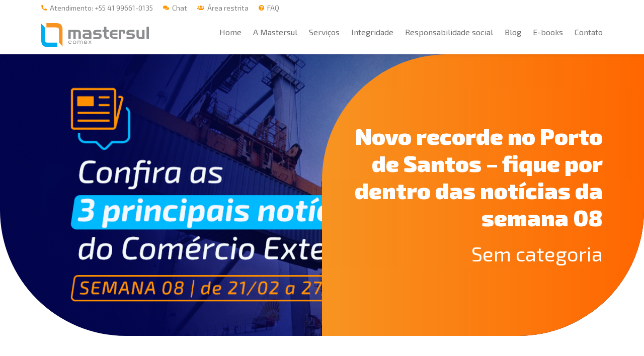

--- FILE ---
content_type: text/html; charset=UTF-8
request_url: https://mastersul.com.br/novo-recorde-no-porto-de-santos-fique-por-dentro-das-noticias-da-semana-08/
body_size: 24146
content:
<!doctype html>
<html lang="pt-br">
<head><meta charset="utf-8"><script>if(navigator.userAgent.match(/MSIE|Internet Explorer/i)||navigator.userAgent.match(/Trident\/7\..*?rv:11/i)){var href=document.location.href;if(!href.match(/[?&]nowprocket/)){if(href.indexOf("?")==-1){if(href.indexOf("#")==-1){document.location.href=href+"?nowprocket=1"}else{document.location.href=href.replace("#","?nowprocket=1#")}}else{if(href.indexOf("#")==-1){document.location.href=href+"&nowprocket=1"}else{document.location.href=href.replace("#","&nowprocket=1#")}}}}</script><script>(()=>{class RocketLazyLoadScripts{constructor(){this.v="1.2.5.1",this.triggerEvents=["keydown","mousedown","mousemove","touchmove","touchstart","touchend","wheel"],this.userEventHandler=this.t.bind(this),this.touchStartHandler=this.i.bind(this),this.touchMoveHandler=this.o.bind(this),this.touchEndHandler=this.h.bind(this),this.clickHandler=this.u.bind(this),this.interceptedClicks=[],this.interceptedClickListeners=[],this.l(this),window.addEventListener("pageshow",(t=>{this.persisted=t.persisted,this.everythingLoaded&&this.m()})),document.addEventListener("DOMContentLoaded",(()=>{this.p()})),this.delayedScripts={normal:[],async:[],defer:[]},this.trash=[],this.allJQueries=[]}k(t){document.hidden?t.t():(this.triggerEvents.forEach((e=>window.addEventListener(e,t.userEventHandler,{passive:!0}))),window.addEventListener("touchstart",t.touchStartHandler,{passive:!0}),window.addEventListener("mousedown",t.touchStartHandler),document.addEventListener("visibilitychange",t.userEventHandler))}_(){this.triggerEvents.forEach((t=>window.removeEventListener(t,this.userEventHandler,{passive:!0}))),document.removeEventListener("visibilitychange",this.userEventHandler)}i(t){"HTML"!==t.target.tagName&&(window.addEventListener("touchend",this.touchEndHandler),window.addEventListener("mouseup",this.touchEndHandler),window.addEventListener("touchmove",this.touchMoveHandler,{passive:!0}),window.addEventListener("mousemove",this.touchMoveHandler),t.target.addEventListener("click",this.clickHandler),this.L(t.target,!0),this.M(t.target,"onclick","rocket-onclick"),this.C())}o(t){window.removeEventListener("touchend",this.touchEndHandler),window.removeEventListener("mouseup",this.touchEndHandler),window.removeEventListener("touchmove",this.touchMoveHandler,{passive:!0}),window.removeEventListener("mousemove",this.touchMoveHandler),t.target.removeEventListener("click",this.clickHandler),this.L(t.target,!1),this.M(t.target,"rocket-onclick","onclick"),this.O()}h(){window.removeEventListener("touchend",this.touchEndHandler),window.removeEventListener("mouseup",this.touchEndHandler),window.removeEventListener("touchmove",this.touchMoveHandler,{passive:!0}),window.removeEventListener("mousemove",this.touchMoveHandler)}u(t){t.target.removeEventListener("click",this.clickHandler),this.L(t.target,!1),this.M(t.target,"rocket-onclick","onclick"),this.interceptedClicks.push(t),t.preventDefault(),t.stopPropagation(),t.stopImmediatePropagation(),this.O()}D(){window.removeEventListener("touchstart",this.touchStartHandler,{passive:!0}),window.removeEventListener("mousedown",this.touchStartHandler),this.interceptedClicks.forEach((t=>{t.target.dispatchEvent(new MouseEvent("click",{view:t.view,bubbles:!0,cancelable:!0}))}))}l(t){EventTarget.prototype.addEventListenerBase=EventTarget.prototype.addEventListener,EventTarget.prototype.addEventListener=function(e,i,o){"click"!==e||t.windowLoaded||i===t.clickHandler||t.interceptedClickListeners.push({target:this,func:i,options:o}),(this||window).addEventListenerBase(e,i,o)}}L(t,e){this.interceptedClickListeners.forEach((i=>{i.target===t&&(e?t.removeEventListener("click",i.func,i.options):t.addEventListener("click",i.func,i.options))})),t.parentNode!==document.documentElement&&this.L(t.parentNode,e)}S(){return new Promise((t=>{this.T?this.O=t:t()}))}C(){this.T=!0}O(){this.T=!1}M(t,e,i){t.hasAttribute&&t.hasAttribute(e)&&(event.target.setAttribute(i,event.target.getAttribute(e)),event.target.removeAttribute(e))}t(){this._(this),"loading"===document.readyState?document.addEventListener("DOMContentLoaded",this.R.bind(this)):this.R()}p(){let t=[];document.querySelectorAll("script[type=rocketlazyloadscript][data-rocket-src]").forEach((e=>{let i=e.getAttribute("data-rocket-src");if(i&&0!==i.indexOf("data:")){0===i.indexOf("//")&&(i=location.protocol+i);try{const o=new URL(i).origin;o!==location.origin&&t.push({src:o,crossOrigin:e.crossOrigin||"module"===e.getAttribute("data-rocket-type")})}catch(t){}}})),t=[...new Map(t.map((t=>[JSON.stringify(t),t]))).values()],this.j(t,"preconnect")}async R(){this.lastBreath=Date.now(),this.P(this),this.F(this),this.q(),this.A(),this.I(),await this.U(this.delayedScripts.normal),await this.U(this.delayedScripts.defer),await this.U(this.delayedScripts.async);try{await this.W(),await this.H(this),await this.J()}catch(t){console.error(t)}window.dispatchEvent(new Event("rocket-allScriptsLoaded")),this.everythingLoaded=!0,this.S().then((()=>{this.D()})),this.N()}A(){document.querySelectorAll("script[type=rocketlazyloadscript]").forEach((t=>{t.hasAttribute("data-rocket-src")?t.hasAttribute("async")&&!1!==t.async?this.delayedScripts.async.push(t):t.hasAttribute("defer")&&!1!==t.defer||"module"===t.getAttribute("data-rocket-type")?this.delayedScripts.defer.push(t):this.delayedScripts.normal.push(t):this.delayedScripts.normal.push(t)}))}async B(t){if(await this.G(),!0!==t.noModule||!("noModule"in HTMLScriptElement.prototype))return new Promise((e=>{let i;function o(){(i||t).setAttribute("data-rocket-status","executed"),e()}try{if(navigator.userAgent.indexOf("Firefox/")>0||""===navigator.vendor)i=document.createElement("script"),[...t.attributes].forEach((t=>{let e=t.nodeName;"type"!==e&&("data-rocket-type"===e&&(e="type"),"data-rocket-src"===e&&(e="src"),i.setAttribute(e,t.nodeValue))})),t.text&&(i.text=t.text),i.hasAttribute("src")?(i.addEventListener("load",o),i.addEventListener("error",(function(){i.setAttribute("data-rocket-status","failed"),e()})),setTimeout((()=>{i.isConnected||e()}),1)):(i.text=t.text,o()),t.parentNode.replaceChild(i,t);else{const i=t.getAttribute("data-rocket-type"),n=t.getAttribute("data-rocket-src");i?(t.type=i,t.removeAttribute("data-rocket-type")):t.removeAttribute("type"),t.addEventListener("load",o),t.addEventListener("error",(function(){t.setAttribute("data-rocket-status","failed"),e()})),n?(t.removeAttribute("data-rocket-src"),t.src=n):t.src="data:text/javascript;base64,"+window.btoa(unescape(encodeURIComponent(t.text)))}}catch(i){t.setAttribute("data-rocket-status","failed"),e()}}));t.setAttribute("data-rocket-status","skipped")}async U(t){const e=t.shift();return e&&e.isConnected?(await this.B(e),this.U(t)):Promise.resolve()}I(){this.j([...this.delayedScripts.normal,...this.delayedScripts.defer,...this.delayedScripts.async],"preload")}j(t,e){var i=document.createDocumentFragment();t.forEach((t=>{const o=t.getAttribute&&t.getAttribute("data-rocket-src")||t.src;if(o){const n=document.createElement("link");n.href=o,n.rel=e,"preconnect"!==e&&(n.as="script"),t.getAttribute&&"module"===t.getAttribute("data-rocket-type")&&(n.crossOrigin=!0),t.crossOrigin&&(n.crossOrigin=t.crossOrigin),t.integrity&&(n.integrity=t.integrity),i.appendChild(n),this.trash.push(n)}})),document.head.appendChild(i)}P(t){let e={};function i(i,o){return e[o].eventsToRewrite.indexOf(i)>=0&&!t.everythingLoaded?"rocket-"+i:i}function o(t,o){!function(t){e[t]||(e[t]={originalFunctions:{add:t.addEventListener,remove:t.removeEventListener},eventsToRewrite:[]},t.addEventListener=function(){arguments[0]=i(arguments[0],t),e[t].originalFunctions.add.apply(t,arguments)},t.removeEventListener=function(){arguments[0]=i(arguments[0],t),e[t].originalFunctions.remove.apply(t,arguments)})}(t),e[t].eventsToRewrite.push(o)}function n(e,i){let o=e[i];e[i]=null,Object.defineProperty(e,i,{get:()=>o||function(){},set(n){t.everythingLoaded?o=n:e["rocket"+i]=o=n}})}o(document,"DOMContentLoaded"),o(window,"DOMContentLoaded"),o(window,"load"),o(window,"pageshow"),o(document,"readystatechange"),n(document,"onreadystatechange"),n(window,"onload"),n(window,"onpageshow")}F(t){let e;function i(e){return t.everythingLoaded?e:e.split(" ").map((t=>"load"===t||0===t.indexOf("load.")?"rocket-jquery-load":t)).join(" ")}function o(o){if(o&&o.fn&&!t.allJQueries.includes(o)){o.fn.ready=o.fn.init.prototype.ready=function(e){return t.domReadyFired?e.bind(document)(o):document.addEventListener("rocket-DOMContentLoaded",(()=>e.bind(document)(o))),o([])};const e=o.fn.on;o.fn.on=o.fn.init.prototype.on=function(){return this[0]===window&&("string"==typeof arguments[0]||arguments[0]instanceof String?arguments[0]=i(arguments[0]):"object"==typeof arguments[0]&&Object.keys(arguments[0]).forEach((t=>{const e=arguments[0][t];delete arguments[0][t],arguments[0][i(t)]=e}))),e.apply(this,arguments),this},t.allJQueries.push(o)}e=o}o(window.jQuery),Object.defineProperty(window,"jQuery",{get:()=>e,set(t){o(t)}})}async H(t){const e=document.querySelector("script[data-webpack]");e&&(await async function(){return new Promise((t=>{e.addEventListener("load",t),e.addEventListener("error",t)}))}(),await t.K(),await t.H(t))}async W(){this.domReadyFired=!0,await this.G(),document.dispatchEvent(new Event("rocket-readystatechange")),await this.G(),document.rocketonreadystatechange&&document.rocketonreadystatechange(),await this.G(),document.dispatchEvent(new Event("rocket-DOMContentLoaded")),await this.G(),window.dispatchEvent(new Event("rocket-DOMContentLoaded"))}async J(){await this.G(),document.dispatchEvent(new Event("rocket-readystatechange")),await this.G(),document.rocketonreadystatechange&&document.rocketonreadystatechange(),await this.G(),window.dispatchEvent(new Event("rocket-load")),await this.G(),window.rocketonload&&window.rocketonload(),await this.G(),this.allJQueries.forEach((t=>t(window).trigger("rocket-jquery-load"))),await this.G();const t=new Event("rocket-pageshow");t.persisted=this.persisted,window.dispatchEvent(t),await this.G(),window.rocketonpageshow&&window.rocketonpageshow({persisted:this.persisted}),this.windowLoaded=!0}m(){document.onreadystatechange&&document.onreadystatechange(),window.onload&&window.onload(),window.onpageshow&&window.onpageshow({persisted:this.persisted})}q(){const t=new Map;document.write=document.writeln=function(e){const i=document.currentScript;i||console.error("WPRocket unable to document.write this: "+e);const o=document.createRange(),n=i.parentElement;let s=t.get(i);void 0===s&&(s=i.nextSibling,t.set(i,s));const c=document.createDocumentFragment();o.setStart(c,0),c.appendChild(o.createContextualFragment(e)),n.insertBefore(c,s)}}async G(){Date.now()-this.lastBreath>45&&(await this.K(),this.lastBreath=Date.now())}async K(){return document.hidden?new Promise((t=>setTimeout(t))):new Promise((t=>requestAnimationFrame(t)))}N(){this.trash.forEach((t=>t.remove()))}static run(){const t=new RocketLazyLoadScripts;t.k(t)}}RocketLazyLoadScripts.run()})();</script>
	<!-- Meta tags -->
	
	<meta name="viewport" content="width=device-width, initial-scale=1, shrink-to-fit=no">

	<!-- Título da página -->
	<title>Novo recorde no Porto de Santos - fique por dentro das notícias da semana 08 - Mastersul</title>

	<!-- Cor do tema -->
	<meta name="theme-color" content="#00AEEF">

	<!-- Google Fonts -->
	<link rel="preconnect" href="https://fonts.googleapis.com">
	<link rel="preconnect" href="https://fonts.gstatic.com" crossorigin>
	<link href="https://fonts.googleapis.com/css2?family=Exo+2:wght@400;600;900&display=swap" rel="stylesheet">

	<!-- CSS -->
	<meta name='robots' content='index, follow, max-image-preview:large, max-snippet:-1, max-video-preview:-1' />

	<!-- This site is optimized with the Yoast SEO plugin v26.7 - https://yoast.com/wordpress/plugins/seo/ -->
	<link rel="canonical" href="https://mastersul.com.br/novo-recorde-no-porto-de-santos-fique-por-dentro-das-noticias-da-semana-08/" />
	<meta property="og:locale" content="pt_BR" />
	<meta property="og:locale:alternate" content="en_US" />
	<meta property="og:locale:alternate" content="es" />
	<meta property="og:type" content="article" />
	<meta property="og:title" content="Novo recorde no Porto de Santos - fique por dentro das notícias da semana 08 - Mastersul" />
	<meta property="og:description" content="O comecinho da semana pede informação! Por isso, separamos aqui os três principais destaques da semana 08 para você: 01 &#8211; Medida Provisória pretende excluir meta de exportação a fim de ampliar oferta de oxigênio no mercado interno Como medida de combate ao Covid-19, o Poder Executivo enviou à Câmara dos Deputados a Medida Provisória [&hellip;]" />
	<meta property="og:url" content="https://mastersul.com.br/novo-recorde-no-porto-de-santos-fique-por-dentro-das-noticias-da-semana-08/" />
	<meta property="og:site_name" content="Mastersul" />
	<meta property="article:published_time" content="2021-11-14T00:53:30+00:00" />
	<meta property="article:modified_time" content="2022-11-09T14:24:25+00:00" />
	<meta property="og:image" content="https://mastersul.com.br/wp-content/uploads/2022/11/Semana-08-Opcao-04.png" />
	<meta property="og:image:width" content="1200" />
	<meta property="og:image:height" content="627" />
	<meta property="og:image:type" content="image/png" />
	<meta name="author" content="Gabriel Amarante" />
	<meta name="twitter:card" content="summary_large_image" />
	<meta name="twitter:image" content="https://mastersul.com.br/wp-content/uploads/2022/11/Semana-08-Opcao-04.png" />
	<meta name="twitter:label1" content="Escrito por" />
	<meta name="twitter:data1" content="Gabriel Amarante" />
	<meta name="twitter:label2" content="Est. tempo de leitura" />
	<meta name="twitter:data2" content="4 minutos" />
	<script type="application/ld+json" class="yoast-schema-graph">{"@context":"https://schema.org","@graph":[{"@type":"Article","@id":"https://mastersul.com.br/novo-recorde-no-porto-de-santos-fique-por-dentro-das-noticias-da-semana-08/#article","isPartOf":{"@id":"https://mastersul.com.br/novo-recorde-no-porto-de-santos-fique-por-dentro-das-noticias-da-semana-08/"},"author":{"name":"Gabriel Amarante","@id":"https://mastersul.com.br/#/schema/person/462270e149759539a07d47944ab9fa83"},"headline":"Novo recorde no Porto de Santos &#8211; fique por dentro das notícias da semana 08","datePublished":"2021-11-14T00:53:30+00:00","dateModified":"2022-11-09T14:24:25+00:00","mainEntityOfPage":{"@id":"https://mastersul.com.br/novo-recorde-no-porto-de-santos-fique-por-dentro-das-noticias-da-semana-08/"},"wordCount":610,"image":{"@id":"https://mastersul.com.br/novo-recorde-no-porto-de-santos-fique-por-dentro-das-noticias-da-semana-08/#primaryimage"},"thumbnailUrl":"https://mastersul.com.br/wp-content/uploads/2022/11/Semana-08-Opcao-04.png","inLanguage":"pt-BR"},{"@type":"WebPage","@id":"https://mastersul.com.br/novo-recorde-no-porto-de-santos-fique-por-dentro-das-noticias-da-semana-08/","url":"https://mastersul.com.br/novo-recorde-no-porto-de-santos-fique-por-dentro-das-noticias-da-semana-08/","name":"Novo recorde no Porto de Santos - fique por dentro das notícias da semana 08 - Mastersul","isPartOf":{"@id":"https://mastersul.com.br/#website"},"primaryImageOfPage":{"@id":"https://mastersul.com.br/novo-recorde-no-porto-de-santos-fique-por-dentro-das-noticias-da-semana-08/#primaryimage"},"image":{"@id":"https://mastersul.com.br/novo-recorde-no-porto-de-santos-fique-por-dentro-das-noticias-da-semana-08/#primaryimage"},"thumbnailUrl":"https://mastersul.com.br/wp-content/uploads/2022/11/Semana-08-Opcao-04.png","datePublished":"2021-11-14T00:53:30+00:00","dateModified":"2022-11-09T14:24:25+00:00","author":{"@id":"https://mastersul.com.br/#/schema/person/462270e149759539a07d47944ab9fa83"},"breadcrumb":{"@id":"https://mastersul.com.br/novo-recorde-no-porto-de-santos-fique-por-dentro-das-noticias-da-semana-08/#breadcrumb"},"inLanguage":"pt-BR","potentialAction":[{"@type":"ReadAction","target":["https://mastersul.com.br/novo-recorde-no-porto-de-santos-fique-por-dentro-das-noticias-da-semana-08/"]}]},{"@type":"ImageObject","inLanguage":"pt-BR","@id":"https://mastersul.com.br/novo-recorde-no-porto-de-santos-fique-por-dentro-das-noticias-da-semana-08/#primaryimage","url":"https://mastersul.com.br/wp-content/uploads/2022/11/Semana-08-Opcao-04.png","contentUrl":"https://mastersul.com.br/wp-content/uploads/2022/11/Semana-08-Opcao-04.png","width":1200,"height":627},{"@type":"BreadcrumbList","@id":"https://mastersul.com.br/novo-recorde-no-porto-de-santos-fique-por-dentro-das-noticias-da-semana-08/#breadcrumb","itemListElement":[{"@type":"ListItem","position":1,"name":"Início","item":"https://mastersul.com.br/"},{"@type":"ListItem","position":2,"name":"Novo recorde no Porto de Santos &#8211; fique por dentro das notícias da semana 08"}]},{"@type":"WebSite","@id":"https://mastersul.com.br/#website","url":"https://mastersul.com.br/","name":"Mastersul","description":"Solução logística e aduaneira para a sua empresa","potentialAction":[{"@type":"SearchAction","target":{"@type":"EntryPoint","urlTemplate":"https://mastersul.com.br/?s={search_term_string}"},"query-input":{"@type":"PropertyValueSpecification","valueRequired":true,"valueName":"search_term_string"}}],"inLanguage":"pt-BR"},{"@type":"Person","@id":"https://mastersul.com.br/#/schema/person/462270e149759539a07d47944ab9fa83","name":"Gabriel Amarante","image":{"@type":"ImageObject","inLanguage":"pt-BR","@id":"https://mastersul.com.br/#/schema/person/image/","url":"https://secure.gravatar.com/avatar/5b353e3e410b34e6bf21da9daf0ca97fd281ee9482091f81c438d5225f0e1e19?s=96&d=mm&r=g","contentUrl":"https://secure.gravatar.com/avatar/5b353e3e410b34e6bf21da9daf0ca97fd281ee9482091f81c438d5225f0e1e19?s=96&d=mm&r=g","caption":"Gabriel Amarante"},"sameAs":["https://gabrielfreelancer.com.br"],"url":"https://mastersul.com.br/author/amarante/"}]}</script>
	<!-- / Yoast SEO plugin. -->



<script type="rocketlazyloadscript">
dataLayer = [{"title":"Novo recorde no Porto de Santos &#8211; fique por dentro das not\u00edcias da semana 08","author":"Gabriel Amarante","wordcount":595,"logged_in":"false","page_id":2113,"post_date":"2021-11-13 21:53:30","post_type":"post"}];
</script>
<!-- Google Tag Manager -->
<script type="rocketlazyloadscript">(function(w,d,s,l,i){w[l]=w[l]||[];w[l].push({'gtm.start':
new Date().getTime(),event:'gtm.js'});var f=d.getElementsByTagName(s)[0],
j=d.createElement(s),dl=l!='dataLayer'?'&l='+l:'';j.async=true;j.src=
'https://www.googletagmanager.com/gtm.js?id='+i+dl;f.parentNode.insertBefore(j,f);
})(window,document,'script','dataLayer','GTM-P482FQ8J');</script>
<!-- End Google Tag Manager --><link rel="alternate" title="oEmbed (JSON)" type="application/json+oembed" href="https://mastersul.com.br/wp-json/oembed/1.0/embed?url=https%3A%2F%2Fmastersul.com.br%2Fnovo-recorde-no-porto-de-santos-fique-por-dentro-das-noticias-da-semana-08%2F" />
<link rel="alternate" title="oEmbed (XML)" type="text/xml+oembed" href="https://mastersul.com.br/wp-json/oembed/1.0/embed?url=https%3A%2F%2Fmastersul.com.br%2Fnovo-recorde-no-porto-de-santos-fique-por-dentro-das-noticias-da-semana-08%2F&#038;format=xml" />
<style id='wp-img-auto-sizes-contain-inline-css' type='text/css'>
img:is([sizes=auto i],[sizes^="auto," i]){contain-intrinsic-size:3000px 1500px}
/*# sourceURL=wp-img-auto-sizes-contain-inline-css */
</style>
<style id='wp-emoji-styles-inline-css' type='text/css'>

	img.wp-smiley, img.emoji {
		display: inline !important;
		border: none !important;
		box-shadow: none !important;
		height: 1em !important;
		width: 1em !important;
		margin: 0 0.07em !important;
		vertical-align: -0.1em !important;
		background: none !important;
		padding: 0 !important;
	}
/*# sourceURL=wp-emoji-styles-inline-css */
</style>
<link rel='stylesheet' id='wp-block-library-css' href='https://mastersul.com.br/wp-includes/css/dist/block-library/style.min.css?ver=06347bf9088e0e23cbe6d6913b1a0b2d' type='text/css' media='all' />
<style id='global-styles-inline-css' type='text/css'>
:root{--wp--preset--aspect-ratio--square: 1;--wp--preset--aspect-ratio--4-3: 4/3;--wp--preset--aspect-ratio--3-4: 3/4;--wp--preset--aspect-ratio--3-2: 3/2;--wp--preset--aspect-ratio--2-3: 2/3;--wp--preset--aspect-ratio--16-9: 16/9;--wp--preset--aspect-ratio--9-16: 9/16;--wp--preset--color--black: #000000;--wp--preset--color--cyan-bluish-gray: #abb8c3;--wp--preset--color--white: #ffffff;--wp--preset--color--pale-pink: #f78da7;--wp--preset--color--vivid-red: #cf2e2e;--wp--preset--color--luminous-vivid-orange: #ff6900;--wp--preset--color--luminous-vivid-amber: #fcb900;--wp--preset--color--light-green-cyan: #7bdcb5;--wp--preset--color--vivid-green-cyan: #00d084;--wp--preset--color--pale-cyan-blue: #8ed1fc;--wp--preset--color--vivid-cyan-blue: #0693e3;--wp--preset--color--vivid-purple: #9b51e0;--wp--preset--gradient--vivid-cyan-blue-to-vivid-purple: linear-gradient(135deg,rgb(6,147,227) 0%,rgb(155,81,224) 100%);--wp--preset--gradient--light-green-cyan-to-vivid-green-cyan: linear-gradient(135deg,rgb(122,220,180) 0%,rgb(0,208,130) 100%);--wp--preset--gradient--luminous-vivid-amber-to-luminous-vivid-orange: linear-gradient(135deg,rgb(252,185,0) 0%,rgb(255,105,0) 100%);--wp--preset--gradient--luminous-vivid-orange-to-vivid-red: linear-gradient(135deg,rgb(255,105,0) 0%,rgb(207,46,46) 100%);--wp--preset--gradient--very-light-gray-to-cyan-bluish-gray: linear-gradient(135deg,rgb(238,238,238) 0%,rgb(169,184,195) 100%);--wp--preset--gradient--cool-to-warm-spectrum: linear-gradient(135deg,rgb(74,234,220) 0%,rgb(151,120,209) 20%,rgb(207,42,186) 40%,rgb(238,44,130) 60%,rgb(251,105,98) 80%,rgb(254,248,76) 100%);--wp--preset--gradient--blush-light-purple: linear-gradient(135deg,rgb(255,206,236) 0%,rgb(152,150,240) 100%);--wp--preset--gradient--blush-bordeaux: linear-gradient(135deg,rgb(254,205,165) 0%,rgb(254,45,45) 50%,rgb(107,0,62) 100%);--wp--preset--gradient--luminous-dusk: linear-gradient(135deg,rgb(255,203,112) 0%,rgb(199,81,192) 50%,rgb(65,88,208) 100%);--wp--preset--gradient--pale-ocean: linear-gradient(135deg,rgb(255,245,203) 0%,rgb(182,227,212) 50%,rgb(51,167,181) 100%);--wp--preset--gradient--electric-grass: linear-gradient(135deg,rgb(202,248,128) 0%,rgb(113,206,126) 100%);--wp--preset--gradient--midnight: linear-gradient(135deg,rgb(2,3,129) 0%,rgb(40,116,252) 100%);--wp--preset--font-size--small: 13px;--wp--preset--font-size--medium: 20px;--wp--preset--font-size--large: 36px;--wp--preset--font-size--x-large: 42px;--wp--preset--spacing--20: 0.44rem;--wp--preset--spacing--30: 0.67rem;--wp--preset--spacing--40: 1rem;--wp--preset--spacing--50: 1.5rem;--wp--preset--spacing--60: 2.25rem;--wp--preset--spacing--70: 3.38rem;--wp--preset--spacing--80: 5.06rem;--wp--preset--shadow--natural: 6px 6px 9px rgba(0, 0, 0, 0.2);--wp--preset--shadow--deep: 12px 12px 50px rgba(0, 0, 0, 0.4);--wp--preset--shadow--sharp: 6px 6px 0px rgba(0, 0, 0, 0.2);--wp--preset--shadow--outlined: 6px 6px 0px -3px rgb(255, 255, 255), 6px 6px rgb(0, 0, 0);--wp--preset--shadow--crisp: 6px 6px 0px rgb(0, 0, 0);}:where(.is-layout-flex){gap: 0.5em;}:where(.is-layout-grid){gap: 0.5em;}body .is-layout-flex{display: flex;}.is-layout-flex{flex-wrap: wrap;align-items: center;}.is-layout-flex > :is(*, div){margin: 0;}body .is-layout-grid{display: grid;}.is-layout-grid > :is(*, div){margin: 0;}:where(.wp-block-columns.is-layout-flex){gap: 2em;}:where(.wp-block-columns.is-layout-grid){gap: 2em;}:where(.wp-block-post-template.is-layout-flex){gap: 1.25em;}:where(.wp-block-post-template.is-layout-grid){gap: 1.25em;}.has-black-color{color: var(--wp--preset--color--black) !important;}.has-cyan-bluish-gray-color{color: var(--wp--preset--color--cyan-bluish-gray) !important;}.has-white-color{color: var(--wp--preset--color--white) !important;}.has-pale-pink-color{color: var(--wp--preset--color--pale-pink) !important;}.has-vivid-red-color{color: var(--wp--preset--color--vivid-red) !important;}.has-luminous-vivid-orange-color{color: var(--wp--preset--color--luminous-vivid-orange) !important;}.has-luminous-vivid-amber-color{color: var(--wp--preset--color--luminous-vivid-amber) !important;}.has-light-green-cyan-color{color: var(--wp--preset--color--light-green-cyan) !important;}.has-vivid-green-cyan-color{color: var(--wp--preset--color--vivid-green-cyan) !important;}.has-pale-cyan-blue-color{color: var(--wp--preset--color--pale-cyan-blue) !important;}.has-vivid-cyan-blue-color{color: var(--wp--preset--color--vivid-cyan-blue) !important;}.has-vivid-purple-color{color: var(--wp--preset--color--vivid-purple) !important;}.has-black-background-color{background-color: var(--wp--preset--color--black) !important;}.has-cyan-bluish-gray-background-color{background-color: var(--wp--preset--color--cyan-bluish-gray) !important;}.has-white-background-color{background-color: var(--wp--preset--color--white) !important;}.has-pale-pink-background-color{background-color: var(--wp--preset--color--pale-pink) !important;}.has-vivid-red-background-color{background-color: var(--wp--preset--color--vivid-red) !important;}.has-luminous-vivid-orange-background-color{background-color: var(--wp--preset--color--luminous-vivid-orange) !important;}.has-luminous-vivid-amber-background-color{background-color: var(--wp--preset--color--luminous-vivid-amber) !important;}.has-light-green-cyan-background-color{background-color: var(--wp--preset--color--light-green-cyan) !important;}.has-vivid-green-cyan-background-color{background-color: var(--wp--preset--color--vivid-green-cyan) !important;}.has-pale-cyan-blue-background-color{background-color: var(--wp--preset--color--pale-cyan-blue) !important;}.has-vivid-cyan-blue-background-color{background-color: var(--wp--preset--color--vivid-cyan-blue) !important;}.has-vivid-purple-background-color{background-color: var(--wp--preset--color--vivid-purple) !important;}.has-black-border-color{border-color: var(--wp--preset--color--black) !important;}.has-cyan-bluish-gray-border-color{border-color: var(--wp--preset--color--cyan-bluish-gray) !important;}.has-white-border-color{border-color: var(--wp--preset--color--white) !important;}.has-pale-pink-border-color{border-color: var(--wp--preset--color--pale-pink) !important;}.has-vivid-red-border-color{border-color: var(--wp--preset--color--vivid-red) !important;}.has-luminous-vivid-orange-border-color{border-color: var(--wp--preset--color--luminous-vivid-orange) !important;}.has-luminous-vivid-amber-border-color{border-color: var(--wp--preset--color--luminous-vivid-amber) !important;}.has-light-green-cyan-border-color{border-color: var(--wp--preset--color--light-green-cyan) !important;}.has-vivid-green-cyan-border-color{border-color: var(--wp--preset--color--vivid-green-cyan) !important;}.has-pale-cyan-blue-border-color{border-color: var(--wp--preset--color--pale-cyan-blue) !important;}.has-vivid-cyan-blue-border-color{border-color: var(--wp--preset--color--vivid-cyan-blue) !important;}.has-vivid-purple-border-color{border-color: var(--wp--preset--color--vivid-purple) !important;}.has-vivid-cyan-blue-to-vivid-purple-gradient-background{background: var(--wp--preset--gradient--vivid-cyan-blue-to-vivid-purple) !important;}.has-light-green-cyan-to-vivid-green-cyan-gradient-background{background: var(--wp--preset--gradient--light-green-cyan-to-vivid-green-cyan) !important;}.has-luminous-vivid-amber-to-luminous-vivid-orange-gradient-background{background: var(--wp--preset--gradient--luminous-vivid-amber-to-luminous-vivid-orange) !important;}.has-luminous-vivid-orange-to-vivid-red-gradient-background{background: var(--wp--preset--gradient--luminous-vivid-orange-to-vivid-red) !important;}.has-very-light-gray-to-cyan-bluish-gray-gradient-background{background: var(--wp--preset--gradient--very-light-gray-to-cyan-bluish-gray) !important;}.has-cool-to-warm-spectrum-gradient-background{background: var(--wp--preset--gradient--cool-to-warm-spectrum) !important;}.has-blush-light-purple-gradient-background{background: var(--wp--preset--gradient--blush-light-purple) !important;}.has-blush-bordeaux-gradient-background{background: var(--wp--preset--gradient--blush-bordeaux) !important;}.has-luminous-dusk-gradient-background{background: var(--wp--preset--gradient--luminous-dusk) !important;}.has-pale-ocean-gradient-background{background: var(--wp--preset--gradient--pale-ocean) !important;}.has-electric-grass-gradient-background{background: var(--wp--preset--gradient--electric-grass) !important;}.has-midnight-gradient-background{background: var(--wp--preset--gradient--midnight) !important;}.has-small-font-size{font-size: var(--wp--preset--font-size--small) !important;}.has-medium-font-size{font-size: var(--wp--preset--font-size--medium) !important;}.has-large-font-size{font-size: var(--wp--preset--font-size--large) !important;}.has-x-large-font-size{font-size: var(--wp--preset--font-size--x-large) !important;}
/*# sourceURL=global-styles-inline-css */
</style>

<style id='classic-theme-styles-inline-css' type='text/css'>
/*! This file is auto-generated */
.wp-block-button__link{color:#fff;background-color:#32373c;border-radius:9999px;box-shadow:none;text-decoration:none;padding:calc(.667em + 2px) calc(1.333em + 2px);font-size:1.125em}.wp-block-file__button{background:#32373c;color:#fff;text-decoration:none}
/*# sourceURL=/wp-includes/css/classic-themes.min.css */
</style>
<link rel='stylesheet' id='wpm-main-css' href='//mastersul.com.br/wp-content/plugins/wp-multilang/assets/styles/main.min.css?ver=2.4.24' type='text/css' media='all' />
<link data-minify="1" rel='stylesheet' id='contact-form-7-css' href='https://mastersul.com.br/wp-content/cache/min/1/wp-content/plugins/contact-form-7/includes/css/styles.css?ver=1757427394' type='text/css' media='all' />
<style id='contact-form-7-inline-css' type='text/css'>
.wpcf7 .wpcf7-recaptcha iframe {margin-bottom: 0;}.wpcf7 .wpcf7-recaptcha[data-align="center"] > div {margin: 0 auto;}.wpcf7 .wpcf7-recaptcha[data-align="right"] > div {margin: 0 0 0 auto;}
/*# sourceURL=contact-form-7-inline-css */
</style>
<link data-minify="1" rel='stylesheet' id='wpcf7-redirect-script-frontend-css' href='https://mastersul.com.br/wp-content/cache/min/1/wp-content/plugins/wpcf7-redirect/build/assets/frontend-script.css?ver=1757427394' type='text/css' media='all' />
<link rel='stylesheet' id='ald-styles-css' href='https://mastersul.com.br/wp-content/plugins/ajax-load-more-anything/assets/styles.min.css?ver=3.3.9' type='text/css' media='all' />
<style id='rocket-lazyload-inline-css' type='text/css'>
.rll-youtube-player{position:relative;padding-bottom:56.23%;height:0;overflow:hidden;max-width:100%;}.rll-youtube-player:focus-within{outline: 2px solid currentColor;outline-offset: 5px;}.rll-youtube-player iframe{position:absolute;top:0;left:0;width:100%;height:100%;z-index:100;background:0 0}.rll-youtube-player img{bottom:0;display:block;left:0;margin:auto;max-width:100%;width:100%;position:absolute;right:0;top:0;border:none;height:auto;-webkit-transition:.4s all;-moz-transition:.4s all;transition:.4s all}.rll-youtube-player img:hover{-webkit-filter:brightness(75%)}.rll-youtube-player .play{height:100%;width:100%;left:0;top:0;position:absolute;background:url(https://mastersul.com.br/wp-content/plugins/wp-rocket/assets/img/youtube.png) no-repeat center;background-color: transparent !important;cursor:pointer;border:none;}
/*# sourceURL=rocket-lazyload-inline-css */
</style>
<link rel='stylesheet' id='wp-block-paragraph-css' href='https://mastersul.com.br/wp-includes/blocks/paragraph/style.min.css?ver=06347bf9088e0e23cbe6d6913b1a0b2d' type='text/css' media='all' />
<link rel='stylesheet' id='wp-block-heading-css' href='https://mastersul.com.br/wp-includes/blocks/heading/style.min.css?ver=06347bf9088e0e23cbe6d6913b1a0b2d' type='text/css' media='all' />
<link data-minify="1" rel='stylesheet' id='style-css' href='https://mastersul.com.br/wp-content/cache/min/1/wp-content/themes/mastersul/style.css?ver=1757427394' type='text/css' media='all' />
<script type="rocketlazyloadscript" data-rocket-type="text/javascript" data-rocket-src="https://mastersul.com.br/wp-includes/js/jquery/jquery.min.js?ver=3.7.1" id="jquery-core-js" defer></script>
<script type="rocketlazyloadscript" data-rocket-type="text/javascript" data-rocket-src="https://mastersul.com.br/wp-includes/js/jquery/jquery-migrate.min.js?ver=3.4.1" id="jquery-migrate-js" defer></script>
<link rel="https://api.w.org/" href="https://mastersul.com.br/wp-json/" /><link rel="alternate" title="JSON" type="application/json" href="https://mastersul.com.br/wp-json/wp/v2/posts/2113" /><link rel="EditURI" type="application/rsd+xml" title="RSD" href="https://mastersul.com.br/xmlrpc.php?rsd" />
<link rel='shortlink' href='https://mastersul.com.br/?p=2113' />
<!-- Google Tag Manager -->
<script type="rocketlazyloadscript">(function(w,d,s,l,i){w[l]=w[l]||[];w[l].push({'gtm.start':
new Date().getTime(),event:'gtm.js'});var f=d.getElementsByTagName(s)[0],
j=d.createElement(s),dl=l!='dataLayer'?'&l='+l:'';j.async=true;j.src=
'https://www.googletagmanager.com/gtm.js?id='+i+dl;f.parentNode.insertBefore(j,f);
})(window,document,'script','dataLayer','GTM-WQRP7P5H');</script>
<!-- End Google Tag Manager --><link rel="alternate" hreflang="x-default" href="https://mastersul.com.br/novo-recorde-no-porto-de-santos-fique-por-dentro-das-noticias-da-semana-08/"/>
<link rel="alternate" hreflang="pt-br" href="https://mastersul.com.br/novo-recorde-no-porto-de-santos-fique-por-dentro-das-noticias-da-semana-08/"/>
<link rel="alternate" hreflang="en-us" href="https://mastersul.com.br/en/novo-recorde-no-porto-de-santos-fique-por-dentro-das-noticias-da-semana-08/"/>
<link rel="alternate" hreflang="es" href="https://mastersul.com.br/es/novo-recorde-no-porto-de-santos-fique-por-dentro-das-noticias-da-semana-08/"/>
<!-- Google tag (gtag.js) -->
<script type="rocketlazyloadscript" async data-rocket-src="https://www.googletagmanager.com/gtag/js?id=G-39C8EBHE7S"></script>
<script type="rocketlazyloadscript">
  window.dataLayer = window.dataLayer || [];
  function gtag(){dataLayer.push(arguments);}
  gtag('js', new Date());

  gtag('config', 'G-39C8EBHE7S');
</script>
<!-- Google tag (gtag.js) -->
<script type="rocketlazyloadscript" async data-rocket-src="https://www.googletagmanager.com/gtag/js?id=G-39C8EBHE7S"></script>
<script type="rocketlazyloadscript">
  window.dataLayer = window.dataLayer || [];
  function gtag(){dataLayer.push(arguments);}
  gtag('js', new Date());

  gtag('config', 'G-39C8EBHE7S');
</script>
<!-- Google Tag Manager -->
<script type="rocketlazyloadscript">(function(w,d,s,l,i){w[l]=w[l]||[];w[l].push({'gtm.start':
new Date().getTime(),event:'gtm.js'});var f=d.getElementsByTagName(s)[0],
j=d.createElement(s),dl=l!='dataLayer'?'&l='+l:'';j.async=true;j.src=
'https://www.googletagmanager.com/gtm.js?id='+i+dl;f.parentNode.insertBefore(j,f);
})(window,document,'script','dataLayer','GTM-WQRP7P5H');</script>
<!-- End Google Tag Manager --><link rel="icon" href="https://mastersul.com.br/wp-content/uploads/2022/07/favicon.png" sizes="32x32" />
<link rel="icon" href="https://mastersul.com.br/wp-content/uploads/2022/07/favicon.png" sizes="192x192" />
<link rel="apple-touch-icon" href="https://mastersul.com.br/wp-content/uploads/2022/07/favicon.png" />
<meta name="msapplication-TileImage" content="https://mastersul.com.br/wp-content/uploads/2022/07/favicon.png" />
<style type="text/css">#conteudo .box-post-preview{display:none}</style><noscript><style id="rocket-lazyload-nojs-css">.rll-youtube-player, [data-lazy-src]{display:none !important;}</style></noscript>	
	<!-- Google Tag Manager -->
	<script type="rocketlazyloadscript">(function(w,d,s,l,i){w[l]=w[l]||[];w[l].push({'gtm.start':
	new Date().getTime(),event:'gtm.js'});var f=d.getElementsByTagName(s)[0],
	j=d.createElement(s),dl=l!='dataLayer'?'&l='+l:'';j.async=true;j.src=
	'https://www.googletagmanager.com/gtm.js?id='+i+dl;f.parentNode.insertBefore(j,f);
	})(window,document,'script','dataLayer','GTM-WG3PKZC');</script>
	<!-- End Google Tag Manager -->

	<!-- Google tag (gtag.js) -->
	<script type="rocketlazyloadscript" async
	data-rocket-src="https://www.googletagmanager.com/gtag/js?id=G-39C8EBHE7S"></script>
	<script type="rocketlazyloadscript">
	window.dataLayer = window.dataLayer || [];
	function gtag(){dataLayer.push(arguments);}
	gtag('js', new Date());
	gtag('config', 'G-39C8EBHE7S');
	</script>
</head>
<body class="wp-singular post-template-default single single-post postid-2113 single-format-standard wp-theme-mastersul language-pt post-novo-recorde-no-porto-de-santos-fique-por-dentro-das-noticias-da-semana-08">
	
	<!-- Google Tag Manager (noscript) -->
	<noscript><iframe src="https://www.googletagmanager.com/ns.html?id=GTM-WG3PKZC"
	height="0" width="0" style="display:none;visibility:hidden"></iframe></noscript>
	<!-- End Google Tag Manager (noscript) -->

	<!-- Meta Pixel Code -->
	<script type="rocketlazyloadscript">
		!function(f,b,e,v,n,t,s)
		{if(f.fbq)return;n=f.fbq=function(){n.callMethod?
		n.callMethod.apply(n,arguments):n.queue.push(arguments)};
		if(!f._fbq)f._fbq=n;n.push=n;n.loaded=!0;n.version='2.0';
		n.queue=[];t=b.createElement(e);t.async=!0;
		t.src=v;s=b.getElementsByTagName(e)[0];
		s.parentNode.insertBefore(t,s)}(window, document,'script',
		'https://connect.facebook.net/en_US/fbevents.js');
		fbq('init', '836024851164544');
		fbq('track', 'PageView');
	</script>
	<noscript><img height="1" width="1" style="display:none"
		src="https://www.facebook.com/tr?id=836024851164544&ev=PageView&noscript=1"
	/></noscript>
	<!-- End Meta Pixel Code -->


	<div id="top"></div>

	<section id="preloader" class="d-none">
		<img width="100" height="100" src="data:image/svg+xml,%3Csvg%20xmlns='http://www.w3.org/2000/svg'%20viewBox='0%200%20100%20100'%3E%3C/svg%3E" alt="" title="" data-lazy-src="https://mastersul.com.br/wp-content/themes/mastersul/assets/images/icons/load.svg"><noscript><img width="100" height="100" src="https://mastersul.com.br/wp-content/themes/mastersul/assets/images/icons/load.svg" alt="" title=""></noscript>
	</section><!--/ pre-load -->

	<div class="site">
		<section id="intro">
			<div class="container">
				<div class="row">
					<div class="col-md-7 d-none d-lg-block">
						<div class="box-link">
							<ul class="d-table">
								<li>
									<a href="tel:+55 41 99661-0135">
										<img width="11" height="11" src="data:image/svg+xml,%3Csvg%20xmlns='http://www.w3.org/2000/svg'%20viewBox='0%200%2011%2011'%3E%3C/svg%3E" alt="" data-lazy-src="https://mastersul.com.br/wp-content/themes/mastersul/assets/images/icons/telefone-pequeno.svg"><noscript><img width="11" height="11" src="https://mastersul.com.br/wp-content/themes/mastersul/assets/images/icons/telefone-pequeno.svg" alt=""></noscript>
										Atendimento: +55 41 99661-0135									</a>
								</li>

								<li>
									<a href="https://api.whatsapp.com/send?phone=5541996610135&#038;text=Ol%C3%A1!%20Estava%20navegando%20pela%20site%20e%20gostaria%20de%20conversar%20com%20um%20especialista.%20" target="_blank">
										<img width="12" height="9" src="data:image/svg+xml,%3Csvg%20xmlns='http://www.w3.org/2000/svg'%20viewBox='0%200%2012%209'%3E%3C/svg%3E" alt="" data-lazy-src="https://mastersul.com.br/wp-content/themes/mastersul/assets/images/icons/chat-pequeno.svg"><noscript><img width="12" height="9" src="https://mastersul.com.br/wp-content/themes/mastersul/assets/images/icons/chat-pequeno.svg" alt=""></noscript>
										Chat
									</a>
								</li>

								<li>
									<a href="https://mastersul.bysoft.com.br/iPortal/login.xhtml" target="_blank">
										<img width="14" height="10" src="data:image/svg+xml,%3Csvg%20xmlns='http://www.w3.org/2000/svg'%20viewBox='0%200%2014%2010'%3E%3C/svg%3E" alt="" data-lazy-src="https://mastersul.com.br/wp-content/themes/mastersul/assets/images/icons/restrito-pequeno.svg"><noscript><img width="14" height="10" src="https://mastersul.com.br/wp-content/themes/mastersul/assets/images/icons/restrito-pequeno.svg" alt=""></noscript>
										Área restrita
									</a>
								</li>

								<li>
									<a href="https://api.whatsapp.com/send?phone=5541996610135&#038;text=Ol%C3%A1!%20Estava%20navegando%20pela%20site%20e%20gostaria%20de%20conversar%20com%20um%20especialista.%20" target="_blank">
										<img width="11" height="11" src="data:image/svg+xml,%3Csvg%20xmlns='http://www.w3.org/2000/svg'%20viewBox='0%200%2011%2011'%3E%3C/svg%3E" alt="" data-lazy-src="https://mastersul.com.br/wp-content/themes/mastersul/assets/images/icons/faq-pequeno.svg"><noscript><img width="11" height="11" src="https://mastersul.com.br/wp-content/themes/mastersul/assets/images/icons/faq-pequeno.svg" alt=""></noscript>
										FAQ
									</a>
								</li>
							</ul>
						</div><!--/ box-link -->
					</div><!--/ col -->
					<div class="col-md-5 d-none">
						<div class="box-translate">
							<ul class="wpm-language-switcher wpm-switcher-list">
			<li class="wpm-item-language-pt active">
							<span data-lang="pt">
												<img width="18" height="12" src="data:image/svg+xml,%3Csvg%20xmlns='http://www.w3.org/2000/svg'%20viewBox='0%200%2018%2012'%3E%3C/svg%3E" alt="Português do Brasil" data-lazy-src="https://mastersul.com.br/wp-content/plugins/wp-multilang/flags/br.png"><noscript><img width="18" height="12" src="https://mastersul.com.br/wp-content/plugins/wp-multilang/flags/br.png" alt="Português do Brasil"></noscript>
													<span>Português do Brasil</span>
											</span>
					</li>
			<li class="wpm-item-language-en">
							<a href="https://mastersul.com.br/en/novo-recorde-no-porto-de-santos-fique-por-dentro-das-noticias-da-semana-08/" data-lang="en">
												<img width="18" height="12" src="data:image/svg+xml,%3Csvg%20xmlns='http://www.w3.org/2000/svg'%20viewBox='0%200%2018%2012'%3E%3C/svg%3E" alt="English (US)" data-lazy-src="https://mastersul.com.br/wp-content/plugins/wp-multilang/flags/us.png"><noscript><img width="18" height="12" src="https://mastersul.com.br/wp-content/plugins/wp-multilang/flags/us.png" alt="English (US)"></noscript>
													<span>English (US)</span>
											</a>
					</li>
			<li class="wpm-item-language-es">
							<a href="https://mastersul.com.br/es/novo-recorde-no-porto-de-santos-fique-por-dentro-das-noticias-da-semana-08/" data-lang="es">
												<img width="18" height="12" src="data:image/svg+xml,%3Csvg%20xmlns='http://www.w3.org/2000/svg'%20viewBox='0%200%2018%2012'%3E%3C/svg%3E" alt="Espanhol" data-lazy-src="https://mastersul.com.br/wp-content/plugins/wp-multilang/flags/es.png"><noscript><img width="18" height="12" src="https://mastersul.com.br/wp-content/plugins/wp-multilang/flags/es.png" alt="Espanhol"></noscript>
													<span>Espanhol</span>
											</a>
					</li>
	</ul>
						</div><!--/ box-translate -->
					</div><!--/ col -->
				</div><!--/ row -->
			</div><!--/ container -->
		</section><!--/ intro -->

		<header id="header">
			<div class="container">
				<div class="row">
					<div class="col-lg-3 col-8">
						<figure class="box-logo">
							<a href="https://mastersul.com.br">
								<img width="214" height="46" src="data:image/svg+xml,%3Csvg%20xmlns='http://www.w3.org/2000/svg'%20viewBox='0%200%20214%2046'%3E%3C/svg%3E" alt="" data-lazy-src="https://mastersul.com.br/wp-content/themes/mastersul/assets/images/mastersul.svg"><noscript><img width="214" height="46" src="https://mastersul.com.br/wp-content/themes/mastersul/assets/images/mastersul.svg" alt=""></noscript>
							</a>
						</figure>
					</div><!--/ col -->
					<div class="col-lg-9 d-none d-lg-block">
						<div class="d-center">
							<nav class="navbar"><ul id="menu-principal" class="menu"><li id="menu-item-31" class="menu-item menu-item-type-post_type menu-item-object-page menu-item-home menu-item-31"><a href="https://mastersul.com.br/">Home</a></li>
<li id="menu-item-59" class="menu-item menu-item-type-post_type menu-item-object-page menu-item-59"><a href="https://mastersul.com.br/a-mastersul/">A Mastersul</a></li>
<li id="menu-item-33" class="menu-item menu-item-type-custom menu-item-object-custom menu-item-has-children menu-item-33"><a href="#">Serviços</a>
<ul class="sub-menu">
	<li id="menu-item-39" class="menu-item menu-item-type-custom menu-item-object-custom menu-item-39"><a href="https://mastersul.com.br/servico/gestao-aduaneira/">Gestão aduaneira</a></li>
	<li id="menu-item-40" class="menu-item menu-item-type-custom menu-item-object-custom menu-item-40"><a href="https://mastersul.com.br/servico/logistica-internacional/">Logística internacional</a></li>
	<li id="menu-item-41" class="menu-item menu-item-type-custom menu-item-object-custom menu-item-41"><a href="https://mastersul.com.br/servico/rodoviario-nacional/">Rodoviário nacional</a></li>
</ul>
</li>
<li id="menu-item-60" class="menu-item menu-item-type-post_type menu-item-object-page menu-item-60"><a href="https://mastersul.com.br/integridade/">Integridade</a></li>
<li id="menu-item-35" class="menu-item menu-item-type-custom menu-item-object-custom menu-item-has-children menu-item-35"><a href="#">Responsabilidade social</a>
<ul class="sub-menu">
	<li id="menu-item-61" class="menu-item menu-item-type-post_type menu-item-object-page menu-item-61"><a href="https://mastersul.com.br/one-for-all/">One for All</a></li>
	<li id="menu-item-62" class="menu-item menu-item-type-post_type menu-item-object-page menu-item-62"><a href="https://mastersul.com.br/saude-e-meio-ambiente/">Saúde e meio ambiente</a></li>
</ul>
</li>
<li id="menu-item-4604" class="menu-item menu-item-type-post_type menu-item-object-page current_page_parent menu-item-4604"><a href="https://mastersul.com.br/blog/">Blog</a></li>
<li id="menu-item-37" class="menu-item menu-item-type-custom menu-item-object-custom menu-item-37"><a href="https://mastersul.com.br/ebook">E-books</a></li>
<li id="menu-item-38" class="menu-item menu-item-type-custom menu-item-object-custom menu-item-has-children menu-item-38"><a href="#">Contato</a>
<ul class="sub-menu">
	<li id="menu-item-65" class="menu-item menu-item-type-post_type menu-item-object-page menu-item-65"><a href="https://mastersul.com.br/entre-em-contato/">Entre em contato</a></li>
	<li id="menu-item-423" class="menu-item menu-item-type-custom menu-item-object-custom menu-item-423"><a target="_blank" href="https://mastersul.vagas.solides.com.br/">Trabalhe conosco</a></li>
</ul>
</li>
</ul></nav>						</div><!--/ d-center -->
					</div><!--/ col -->
					<div class="col-4 d-block d-lg-none">
						<div class="d-center">
							<div class="box-menu">
								<button class="btn-mobile">i</button>
							</div><!--/ box-menu -->
						</div><!--/ d-center -->
					</div><!--/ col -->
				</div><!--/ row -->
			</div><!--/ container -->
		</header>

		<header id="header" class="header-fixed">
			<div class="container">
				<div class="row">
					<div class="col-lg-3 col-8">
						<figure class="box-logo">
							<a href="https://mastersul.com.br">
								<img width="214" height="46" src="data:image/svg+xml,%3Csvg%20xmlns='http://www.w3.org/2000/svg'%20viewBox='0%200%20214%2046'%3E%3C/svg%3E" alt="" data-lazy-src="https://mastersul.com.br/wp-content/themes/mastersul/assets/images/mastersul.svg"><noscript><img width="214" height="46" src="https://mastersul.com.br/wp-content/themes/mastersul/assets/images/mastersul.svg" alt=""></noscript>
							</a>
						</figure>
					</div><!--/ col -->
					<div class="col-lg-9 d-none d-lg-block">
						<div class="d-center">
							<nav class="navbar"><ul id="menu-principal-1" class="menu"><li class="menu-item menu-item-type-post_type menu-item-object-page menu-item-home menu-item-31"><a href="https://mastersul.com.br/">Home</a></li>
<li class="menu-item menu-item-type-post_type menu-item-object-page menu-item-59"><a href="https://mastersul.com.br/a-mastersul/">A Mastersul</a></li>
<li class="menu-item menu-item-type-custom menu-item-object-custom menu-item-has-children menu-item-33"><a href="#">Serviços</a>
<ul class="sub-menu">
	<li class="menu-item menu-item-type-custom menu-item-object-custom menu-item-39"><a href="https://mastersul.com.br/servico/gestao-aduaneira/">Gestão aduaneira</a></li>
	<li class="menu-item menu-item-type-custom menu-item-object-custom menu-item-40"><a href="https://mastersul.com.br/servico/logistica-internacional/">Logística internacional</a></li>
	<li class="menu-item menu-item-type-custom menu-item-object-custom menu-item-41"><a href="https://mastersul.com.br/servico/rodoviario-nacional/">Rodoviário nacional</a></li>
</ul>
</li>
<li class="menu-item menu-item-type-post_type menu-item-object-page menu-item-60"><a href="https://mastersul.com.br/integridade/">Integridade</a></li>
<li class="menu-item menu-item-type-custom menu-item-object-custom menu-item-has-children menu-item-35"><a href="#">Responsabilidade social</a>
<ul class="sub-menu">
	<li class="menu-item menu-item-type-post_type menu-item-object-page menu-item-61"><a href="https://mastersul.com.br/one-for-all/">One for All</a></li>
	<li class="menu-item menu-item-type-post_type menu-item-object-page menu-item-62"><a href="https://mastersul.com.br/saude-e-meio-ambiente/">Saúde e meio ambiente</a></li>
</ul>
</li>
<li class="menu-item menu-item-type-post_type menu-item-object-page current_page_parent menu-item-4604"><a href="https://mastersul.com.br/blog/">Blog</a></li>
<li class="menu-item menu-item-type-custom menu-item-object-custom menu-item-37"><a href="https://mastersul.com.br/ebook">E-books</a></li>
<li class="menu-item menu-item-type-custom menu-item-object-custom menu-item-has-children menu-item-38"><a href="#">Contato</a>
<ul class="sub-menu">
	<li class="menu-item menu-item-type-post_type menu-item-object-page menu-item-65"><a href="https://mastersul.com.br/entre-em-contato/">Entre em contato</a></li>
	<li class="menu-item menu-item-type-custom menu-item-object-custom menu-item-423"><a target="_blank" href="https://mastersul.vagas.solides.com.br/">Trabalhe conosco</a></li>
</ul>
</li>
</ul></nav>						</div><!--/ d-center -->
					</div><!--/ col -->
					<div class="col-4 d-block d-lg-none">
						<div class="d-center">
							<div class="box-menu">
								<button class="btn-mobile">i</button>
							</div><!--/ box-menu -->
						</div><!--/ d-center -->
					</div><!--/ col -->
				</div><!--/ row -->
			</div><!--/ container -->
		</header>

		<section id="mobile">
			<div class="box-contain">
				<button class="btn-mobile">Fechar</button>
				<nav class="navbar"><ul id="menu-principal-2" class="menu"><li class="menu-item menu-item-type-post_type menu-item-object-page menu-item-home menu-item-31"><a href="https://mastersul.com.br/">Home</a></li>
<li class="menu-item menu-item-type-post_type menu-item-object-page menu-item-59"><a href="https://mastersul.com.br/a-mastersul/">A Mastersul</a></li>
<li class="menu-item menu-item-type-custom menu-item-object-custom menu-item-has-children menu-item-33"><a href="#">Serviços</a>
<ul class="sub-menu">
	<li class="menu-item menu-item-type-custom menu-item-object-custom menu-item-39"><a href="https://mastersul.com.br/servico/gestao-aduaneira/">Gestão aduaneira</a></li>
	<li class="menu-item menu-item-type-custom menu-item-object-custom menu-item-40"><a href="https://mastersul.com.br/servico/logistica-internacional/">Logística internacional</a></li>
	<li class="menu-item menu-item-type-custom menu-item-object-custom menu-item-41"><a href="https://mastersul.com.br/servico/rodoviario-nacional/">Rodoviário nacional</a></li>
</ul>
</li>
<li class="menu-item menu-item-type-post_type menu-item-object-page menu-item-60"><a href="https://mastersul.com.br/integridade/">Integridade</a></li>
<li class="menu-item menu-item-type-custom menu-item-object-custom menu-item-has-children menu-item-35"><a href="#">Responsabilidade social</a>
<ul class="sub-menu">
	<li class="menu-item menu-item-type-post_type menu-item-object-page menu-item-61"><a href="https://mastersul.com.br/one-for-all/">One for All</a></li>
	<li class="menu-item menu-item-type-post_type menu-item-object-page menu-item-62"><a href="https://mastersul.com.br/saude-e-meio-ambiente/">Saúde e meio ambiente</a></li>
</ul>
</li>
<li class="menu-item menu-item-type-post_type menu-item-object-page current_page_parent menu-item-4604"><a href="https://mastersul.com.br/blog/">Blog</a></li>
<li class="menu-item menu-item-type-custom menu-item-object-custom menu-item-37"><a href="https://mastersul.com.br/ebook">E-books</a></li>
<li class="menu-item menu-item-type-custom menu-item-object-custom menu-item-has-children menu-item-38"><a href="#">Contato</a>
<ul class="sub-menu">
	<li class="menu-item menu-item-type-post_type menu-item-object-page menu-item-65"><a href="https://mastersul.com.br/entre-em-contato/">Entre em contato</a></li>
	<li class="menu-item menu-item-type-custom menu-item-object-custom menu-item-423"><a target="_blank" href="https://mastersul.vagas.solides.com.br/">Trabalhe conosco</a></li>
</ul>
</li>
</ul></nav>			</div><!--/ box-contain -->
		</section><!--/ mobile -->
	<section id="capa" class="direita">
		<div class="box-contain">
			<div class="container">
				<div class="box-content">
					<h1>Novo recorde no Porto de Santos &#8211; fique por dentro das notícias da semana 08</h1><br>
					<a href="https://mastersul.com.br/category/sem-categoria/" rel="tag">Sem categoria</a>				</div><!--/ box-content -->
			</div><!--/ container -->
		</div><!--/ box-contain -->
		<figure class="box-image">
			<img width="1200" height="627" src="data:image/svg+xml,%3Csvg%20xmlns='http://www.w3.org/2000/svg'%20viewBox='0%200%201200%20627'%3E%3C/svg%3E" class="attachment-post-thumbnail size-post-thumbnail wp-post-image" alt="" decoding="async" fetchpriority="high" data-lazy-src="https://mastersul.com.br/wp-content/uploads/2022/11/Semana-08-Opcao-04.png" /><noscript><img width="1200" height="627" src="https://mastersul.com.br/wp-content/uploads/2022/11/Semana-08-Opcao-04.png" class="attachment-post-thumbnail size-post-thumbnail wp-post-image" alt="" decoding="async" fetchpriority="high" /></noscript>		</figure>
	</section><!--/ capa -->

	<article id="conteudo">
		<div class="container">
			<div class="row">
				<div class="col-lg-8">
					<div class="box-content">
						
<p style="font-size: 19px;">O comecinho da semana pede informação! Por isso, separamos aqui os <strong>três principais destaques da semana 08</strong> para você:</p>



<h3 class="wp-block-heading">01 &#8211; Medida Provisória pretende excluir meta de exportação a fim de ampliar oferta de oxigênio no mercado interno</h3>



<p style="font-size: 19px;">Como medida de combate ao Covid-19, o Poder Executivo enviou à Câmara dos Deputados a Medida Provisória (MP) 1033/21, que <strong>dispensa a obrigatoriedade das empresas produtoras de oxigênio medicinal, localizadas em Zonas de Processamento (ZPEs), terem 80% do seu faturamento anual em exportação</strong>. A decisão vale apenas para 2021.</p>



<p style="font-size: 19px;">A medida tem como objetivo permitir que as empresas autorizadas a operar em ZPEs possam <strong>ampliar a oferta de oxigênio no mercado interno</strong> e, assim, auxiliar no tratamento dos casos mais graves de Covid-19.</p>



<p style="font-size: 19px;">A MP 1033/21 será analisada no plenário da Câmara e depois segue para o Senado. </p>



<p style="font-size: 19px;">Quando falamos em ZPEs, estamos nos referindo aos distritos industriais onde as empresas são beneficiadas com a suspensão de impostos para exportar, entre outros incentivos. A única obrigação é de que no mínimo 80% da receita bruta total dessas empresas seja oriunda de exportações, dependendo do Regime Especial no qual se encontram. </p>



<p>&nbsp;</p>



<h3 class="wp-block-heading">02 &#8211; Porto de Santos começa 2021 batendo novos recordes</h3>



<p style="font-size: 19px;">Ele não para! Se 2020 foi um ano histórico para o Porto de Santos, 2021 promete ser no mesmo ritmo. </p>



<p style="font-size: 19px;">Segundo os dados divulgados pelo Santos Port Authority (SPA),  o volume total de cargas movimentadas em janeiro foi de <strong>9,18 milhões de toneladas,</strong> resultado 10,5% superior ao de 2020. Já a carga conteinerizada registrou 374,1 mil TEU (unidade equivalente a um contêiner de 20 pés), ou seja, 10,5% acima do mesmo período de 2020.</p>



<p style="font-size: 19px;">Os produtos responsáveis por esse resultado foram: <strong>açúcar (1,33 milhão); adubo (698,3 mil); milho (604,1 mil) e farelo de soja (414,2 mil).</strong></p>



<p style="font-size: 19px;">Os números da movimentação de contêineres mantêm a mesma tendência de resultados positivos observada nos últimos meses de 2020. <strong>A expectativa é de que em 2021 os números possam ser impulsionados ainda mais</strong> com a chegada de navios-tipo de 366 metros ao Porto de Santos. </p>



<h3 class="wp-block-heading">03 &#8211; Oportunidade no Canadá: exportações brasileiras aumentaram 25% em 2020 para a região</h3>



<p style="font-size: 19px;">A Análise Quick Trade Facts, realizada pela Câmara de Comércio Brasil-Canadá (CCBC), revelou um <strong>aumento de 25% no valor total das exportações de produtos brasileiros para o Canadá</strong> em 2020, alcançando US$ 4.2 bilhões. O saldo da corrente de comércio (exportações + importações) entre os dois países também foi positivo, com um aumento de 7%.</p>



<p style="font-size: 19px;">De acordo com a análise da CCBC, dezembro foi o mês que registrou o maior valor de corrente comercial entre os dois países e <strong>o principal produto exportado ao Canadá foi o ouro em formato bruto</strong> (bulhão dourado), que apresentou um aumento de 148% em comparação a 2019.</p>



<p style="font-size: 19px;">Também se destacaram no relatório outros produtos bastante procurados pelos canadenses: <strong>açúcar de cana, amendoins descascados, manteiga, gordura, óleo de cacau e mel natural.</strong></p>



<p style="font-size: 19px;">Os bons resultados de 2020 deixam o comércio bilateral entre os dois países com uma <strong>boa expectativa para 2021.</strong> Segundo a CCBC, a ideia é continuar neste mesmo ritmo e aproveitar a oportunidade para <strong>identificar outros itens com potencial de crescimento no Canadá. </strong></p>



<p>&nbsp;</p>



<h3 class="wp-block-heading">Fique sempre informado </h3>



<p style="font-size: 19px;">Se você gosta de receber notícias em primeira mão, temos um convite para você:<strong> <a href="https://materiais.mastersul.com.br/cadastro-newsletter">assine a nossa Newsletter!</a></strong></p>



<p style="font-size: 19px;">Semanalmente, enviamos no seu e-mail um resumo com os principais destaques do Comércio Exterior, além de compartilhar materiais exclusivos sobre os mais diversos temas. <strong><a href="https://materiais.mastersul.com.br/cadastro-newsletter">Clique aqui para se cadastrar</a></strong>.</p>



<p style="font-size: 19px;"> </p>
					</div><!--/ box-content -->
				</div><!--/ col -->
				<div class="offset-lg-1 col-lg-3">
					<div class="box-title">
						<h3>Postagens populares</h3>
					</div><!--/ box-title -->
											<div class="popular-item">
							<a href="https://mastersul.com.br/entenda-como-acontece-a-desvalorizacao-da-moeda-e-suas-consequencias-para-o-comercio-exterior/"></a>
							<ul class="d-table">
								<li>
									<div class="popular-image">
										<img width="1200" height="627" src="data:image/svg+xml,%3Csvg%20xmlns='http://www.w3.org/2000/svg'%20viewBox='0%200%201200%20627'%3E%3C/svg%3E" class="attachment-post-thumbnail size-post-thumbnail wp-post-image" alt="" decoding="async" data-lazy-src="https://mastersul.com.br/wp-content/uploads/2022/11/MS_inflacao_comex_15_03_2021.png" /><noscript><img width="1200" height="627" src="https://mastersul.com.br/wp-content/uploads/2022/11/MS_inflacao_comex_15_03_2021.png" class="attachment-post-thumbnail size-post-thumbnail wp-post-image" alt="" decoding="async" /></noscript>									</div><!--/ popular-image -->
								</li>
								<li>
									<div class="popular-info">
										<h4>Entenda como acontece a desvalorização da moeda e suas consequências para o Comércio Exterior</h4>
									</div><!--/ popular-info -->
								</li>
							</ul>
						</div><!--/ popular-item -->
											<div class="popular-item">
							<a href="https://mastersul.com.br/horario-de-funcionamento-da-receita-federal-para-transitos-aduaneiros/"></a>
							<ul class="d-table">
								<li>
									<div class="popular-image">
										<img width="850" height="350" src="data:image/svg+xml,%3Csvg%20xmlns='http://www.w3.org/2000/svg'%20viewBox='0%200%20850%20350'%3E%3C/svg%3E" class="attachment-post-thumbnail size-post-thumbnail wp-post-image" alt="" decoding="async" data-lazy-src="https://mastersul.com.br/wp-content/uploads/2022/11/Blog_0022.png" /><noscript><img width="850" height="350" src="https://mastersul.com.br/wp-content/uploads/2022/11/Blog_0022.png" class="attachment-post-thumbnail size-post-thumbnail wp-post-image" alt="" decoding="async" /></noscript>									</div><!--/ popular-image -->
								</li>
								<li>
									<div class="popular-info">
										<h4>Horário de funcionamento da receita federal para trânsitos aduaneiros!</h4>
									</div><!--/ popular-info -->
								</li>
							</ul>
						</div><!--/ popular-item -->
											<div class="popular-item">
							<a href="https://mastersul.com.br/comex-2025-artigo-26-11-25/"></a>
							<ul class="d-table">
								<li>
									<div class="popular-image">
										<img width="1500" height="999" src="data:image/svg+xml,%3Csvg%20xmlns='http://www.w3.org/2000/svg'%20viewBox='0%200%201500%20999'%3E%3C/svg%3E" class="attachment-post-thumbnail size-post-thumbnail wp-post-image" alt="" decoding="async" data-lazy-srcset="https://mastersul.com.br/wp-content/uploads/2024/11/Blog-3.jpg 1500w, https://mastersul.com.br/wp-content/uploads/2024/11/Blog-3-300x200.jpg 300w, https://mastersul.com.br/wp-content/uploads/2024/11/Blog-3-1024x682.jpg 1024w, https://mastersul.com.br/wp-content/uploads/2024/11/Blog-3-768x511.jpg 768w" data-lazy-sizes="(max-width: 1500px) 100vw, 1500px" data-lazy-src="https://mastersul.com.br/wp-content/uploads/2024/11/Blog-3.jpg" /><noscript><img width="1500" height="999" src="https://mastersul.com.br/wp-content/uploads/2024/11/Blog-3.jpg" class="attachment-post-thumbnail size-post-thumbnail wp-post-image" alt="" decoding="async" srcset="https://mastersul.com.br/wp-content/uploads/2024/11/Blog-3.jpg 1500w, https://mastersul.com.br/wp-content/uploads/2024/11/Blog-3-300x200.jpg 300w, https://mastersul.com.br/wp-content/uploads/2024/11/Blog-3-1024x682.jpg 1024w, https://mastersul.com.br/wp-content/uploads/2024/11/Blog-3-768x511.jpg 768w" sizes="(max-width: 1500px) 100vw, 1500px" /></noscript>									</div><!--/ popular-image -->
								</li>
								<li>
									<div class="popular-info">
										<h4>Comex 2025: transformações e tendências</h4>
									</div><!--/ popular-info -->
								</li>
							</ul>
						</div><!--/ popular-item -->
											<div class="popular-item">
							<a href="https://mastersul.com.br/conheca-os-onze-incoterms-utilizados-no-comercio-internacional/"></a>
							<ul class="d-table">
								<li>
									<div class="popular-image">
										<img width="850" height="350" src="data:image/svg+xml,%3Csvg%20xmlns='http://www.w3.org/2000/svg'%20viewBox='0%200%20850%20350'%3E%3C/svg%3E" class="attachment-post-thumbnail size-post-thumbnail wp-post-image" alt="" decoding="async" data-lazy-src="https://mastersul.com.br/wp-content/uploads/2022/11/Blog_02-1.png" /><noscript><img width="850" height="350" src="https://mastersul.com.br/wp-content/uploads/2022/11/Blog_02-1.png" class="attachment-post-thumbnail size-post-thumbnail wp-post-image" alt="" decoding="async" /></noscript>									</div><!--/ popular-image -->
								</li>
								<li>
									<div class="popular-info">
										<h4>Conheça os onze Incoterms utilizados no comércio internacional</h4>
									</div><!--/ popular-info -->
								</li>
							</ul>
						</div><!--/ popular-item -->
										<div class="box-title">
						<h3>Categorias</h3>
					</div><!--/ box-title -->
					<div class="box-category">
																			<p><a href="https://mastersul.com.br/category/artigo/">Artigo</a></p>
													<p><a href="https://mastersul.com.br/category/informacao/">Informação</a></p>
													<p><a href="https://mastersul.com.br/category/legislacao/">Legislação</a></p>
													<p><a href="https://mastersul.com.br/category/noticias/">Notícias</a></p>
													<p><a href="https://mastersul.com.br/category/sem-categoria/">Sem categoria</a></p>
											</div><!--/ box-category -->
				</div><!--/ col -->
			</div><!--/ row -->
		</div><!--/ container -->
	</article>

	<section id="veja-tambem">
	<div class="container">
		<div class="box-header">
			<h2>Veja também</h2>
		</div><!--/ box-header -->
		<div class="row">

							<div class="col-lg-4 col-md-6" data-entrance="from-top">
					<div class="box-post-preview">
						<figure class="item-image">
							<img width="1920" height="1080" src="data:image/svg+xml,%3Csvg%20xmlns='http://www.w3.org/2000/svg'%20viewBox='0%200%201920%201080'%3E%3C/svg%3E" class="attachment-post-thumbnail size-post-thumbnail wp-post-image" alt="" decoding="async" data-lazy-srcset="https://mastersul.com.br/wp-content/uploads/2025/12/midsection-businessman-holding-digital-world-map-against-cargo-container-1-1.jpg 1920w, https://mastersul.com.br/wp-content/uploads/2025/12/midsection-businessman-holding-digital-world-map-against-cargo-container-1-1-300x169.jpg 300w, https://mastersul.com.br/wp-content/uploads/2025/12/midsection-businessman-holding-digital-world-map-against-cargo-container-1-1-1024x576.jpg 1024w, https://mastersul.com.br/wp-content/uploads/2025/12/midsection-businessman-holding-digital-world-map-against-cargo-container-1-1-768x432.jpg 768w, https://mastersul.com.br/wp-content/uploads/2025/12/midsection-businessman-holding-digital-world-map-against-cargo-container-1-1-1536x864.jpg 1536w" data-lazy-sizes="(max-width: 1920px) 100vw, 1920px" data-lazy-src="https://mastersul.com.br/wp-content/uploads/2025/12/midsection-businessman-holding-digital-world-map-against-cargo-container-1-1.jpg" /><noscript><img width="1920" height="1080" src="https://mastersul.com.br/wp-content/uploads/2025/12/midsection-businessman-holding-digital-world-map-against-cargo-container-1-1.jpg" class="attachment-post-thumbnail size-post-thumbnail wp-post-image" alt="" decoding="async" srcset="https://mastersul.com.br/wp-content/uploads/2025/12/midsection-businessman-holding-digital-world-map-against-cargo-container-1-1.jpg 1920w, https://mastersul.com.br/wp-content/uploads/2025/12/midsection-businessman-holding-digital-world-map-against-cargo-container-1-1-300x169.jpg 300w, https://mastersul.com.br/wp-content/uploads/2025/12/midsection-businessman-holding-digital-world-map-against-cargo-container-1-1-1024x576.jpg 1024w, https://mastersul.com.br/wp-content/uploads/2025/12/midsection-businessman-holding-digital-world-map-against-cargo-container-1-1-768x432.jpg 768w, https://mastersul.com.br/wp-content/uploads/2025/12/midsection-businessman-holding-digital-world-map-against-cargo-container-1-1-1536x864.jpg 1536w" sizes="(max-width: 1920px) 100vw, 1920px" /></noscript>						</figure>
						<div class="item-info">
							<h3>Brasil atinge a marca de 500 novos mercados: um novo patamar para o comércio exterior</h3>
							<p>Desde 2023, o Brasil alcançou um marco relevante no cenário internacional: a abertura de 500 novos mercados para exportação. Mais do que um dado numérico, esse avanço sinaliza uma mudança estrutural na forma como o país se posiciona no comércio global, com maior diversidade de destinos, fortalecimento institucional e ampliação das oportunidades para diferentes setores [&hellip;]</p>
							<p class="info">15 de dezembro de 2025 <span></span></p>
							<a href="https://mastersul.com.br/brasil-atinge-a-marca-de-500-novos-mercados-15-12-2025/">Saiba mais</a>
						</div><!--/ item-info -->
					</div><!--/ box-post-preview -->
				</div><!--/ col -->
							<div class="col-lg-4 col-md-6" data-entrance="from-top">
					<div class="box-post-preview">
						<figure class="item-image">
							<img width="1920" height="1120" src="data:image/svg+xml,%3Csvg%20xmlns='http://www.w3.org/2000/svg'%20viewBox='0%200%201920%201120'%3E%3C/svg%3E" class="attachment-post-thumbnail size-post-thumbnail wp-post-image" alt="" decoding="async" data-lazy-srcset="https://mastersul.com.br/wp-content/uploads/2025/12/freight-shipping-container-with-national-flag-mexico-hanging-crane-hook-3d-illustration.jpg 1920w, https://mastersul.com.br/wp-content/uploads/2025/12/freight-shipping-container-with-national-flag-mexico-hanging-crane-hook-3d-illustration-300x175.jpg 300w, https://mastersul.com.br/wp-content/uploads/2025/12/freight-shipping-container-with-national-flag-mexico-hanging-crane-hook-3d-illustration-1024x597.jpg 1024w, https://mastersul.com.br/wp-content/uploads/2025/12/freight-shipping-container-with-national-flag-mexico-hanging-crane-hook-3d-illustration-768x448.jpg 768w, https://mastersul.com.br/wp-content/uploads/2025/12/freight-shipping-container-with-national-flag-mexico-hanging-crane-hook-3d-illustration-1536x896.jpg 1536w" data-lazy-sizes="(max-width: 1920px) 100vw, 1920px" data-lazy-src="https://mastersul.com.br/wp-content/uploads/2025/12/freight-shipping-container-with-national-flag-mexico-hanging-crane-hook-3d-illustration.jpg" /><noscript><img width="1920" height="1120" src="https://mastersul.com.br/wp-content/uploads/2025/12/freight-shipping-container-with-national-flag-mexico-hanging-crane-hook-3d-illustration.jpg" class="attachment-post-thumbnail size-post-thumbnail wp-post-image" alt="" decoding="async" srcset="https://mastersul.com.br/wp-content/uploads/2025/12/freight-shipping-container-with-national-flag-mexico-hanging-crane-hook-3d-illustration.jpg 1920w, https://mastersul.com.br/wp-content/uploads/2025/12/freight-shipping-container-with-national-flag-mexico-hanging-crane-hook-3d-illustration-300x175.jpg 300w, https://mastersul.com.br/wp-content/uploads/2025/12/freight-shipping-container-with-national-flag-mexico-hanging-crane-hook-3d-illustration-1024x597.jpg 1024w, https://mastersul.com.br/wp-content/uploads/2025/12/freight-shipping-container-with-national-flag-mexico-hanging-crane-hook-3d-illustration-768x448.jpg 768w, https://mastersul.com.br/wp-content/uploads/2025/12/freight-shipping-container-with-national-flag-mexico-hanging-crane-hook-3d-illustration-1536x896.jpg 1536w" sizes="(max-width: 1920px) 100vw, 1920px" /></noscript>						</figure>
						<div class="item-info">
							<h3>Comércio exterior: México anuncia tarifas mais altas para importações sem acordo</h3>
							<p>01 &#8211; México eleva tarifas de importação e pode impactar o comércio com o Brasil O governo mexicano aprovou recentemente um aumento significativo nas tarifas de importação de produtos originários de países com os quais não possui acordos comerciais, incluindo o Brasil e a China. A medida, prevista para entrar em vigor a partir de [&hellip;]</p>
							<p class="info">15 de dezembro de 2025 <span></span></p>
							<a href="https://mastersul.com.br/comercio-exterior-mexico-anuncia-tarifas-mais-altas-para-importacoes-sem-acordo-15-12-2025/">Saiba mais</a>
						</div><!--/ item-info -->
					</div><!--/ box-post-preview -->
				</div><!--/ col -->
							<div class="col-lg-4 col-md-6" data-entrance="from-top">
					<div class="box-post-preview">
						<figure class="item-image">
							<img width="1496" height="841" src="data:image/svg+xml,%3Csvg%20xmlns='http://www.w3.org/2000/svg'%20viewBox='0%200%201496%20841'%3E%3C/svg%3E" class="attachment-post-thumbnail size-post-thumbnail wp-post-image" alt="" decoding="async" data-lazy-srcset="https://mastersul.com.br/wp-content/uploads/2025/03/image13.jpg 1496w, https://mastersul.com.br/wp-content/uploads/2025/03/image13-300x169.jpg 300w, https://mastersul.com.br/wp-content/uploads/2025/03/image13-1024x576.jpg 1024w, https://mastersul.com.br/wp-content/uploads/2025/03/image13-768x432.jpg 768w" data-lazy-sizes="(max-width: 1496px) 100vw, 1496px" data-lazy-src="https://mastersul.com.br/wp-content/uploads/2025/03/image13.jpg" /><noscript><img width="1496" height="841" src="https://mastersul.com.br/wp-content/uploads/2025/03/image13.jpg" class="attachment-post-thumbnail size-post-thumbnail wp-post-image" alt="" decoding="async" srcset="https://mastersul.com.br/wp-content/uploads/2025/03/image13.jpg 1496w, https://mastersul.com.br/wp-content/uploads/2025/03/image13-300x169.jpg 300w, https://mastersul.com.br/wp-content/uploads/2025/03/image13-1024x576.jpg 1024w, https://mastersul.com.br/wp-content/uploads/2025/03/image13-768x432.jpg 768w" sizes="(max-width: 1496px) 100vw, 1496px" /></noscript>						</figure>
						<div class="item-info">
							<h3>LEGISLAÇÕES E NOTÍCIAS DO COMEX</h3>
							<p>Assunto da Semana: NOTÍCIAS SISCOMEX Importação nº 122/2025 Cronograma de uso obrigatório da Duimp em substituição ao Anexo Único da Portaria Coana 165/2024 publicado10/12/2025 19h03 Notícia Exportação n° 025/2025 Cota Veículos Colômbia. Alocação de Saldos. Anos-cota 2025 e 2026. Saldos remanescentes anos-cota de 2017 e 2018. publicado10/12/2025 10h36 Notícia PUBLICADO DOU 12/12/25 ATO DECLARATÓRIO Nº [&hellip;]</p>
							<p class="info">15 de dezembro de 2025 <span></span></p>
							<a href="https://mastersul.com.br/legislacoes-e-noticias-do-comex-14-15-12-2025/">Saiba mais</a>
						</div><!--/ item-info -->
					</div><!--/ box-post-preview -->
				</div><!--/ col -->
			
		</div><!--/ row -->
	</div><!--/ container -->
</section><!--/ veja-tambem -->
	<section id="newsletter">
		<div class="container">
			<div class="row">
				<div class="col-lg-7 col-md-5">
					<div class="d-center">
						<div class="box-info">
							<p>Quer receber conteúdo relevante diretamente na sua caixa de entrada? Inscreva-se em nossa newsletter e esteja sempre por dentro.</p>
						</div><!--/ box-info -->
					</div><!--/ d-center -->
				</div><!--/ col -->
				<div class="col-lg-5 col-md-7">
					<div class="box-form">
						<div role="main" id="newsletter-site-461d59b8dc697c0a400c"></div><script type="rocketlazyloadscript" data-rocket-type="text/javascript" data-rocket-src="https://d335luupugsy2.cloudfront.net/js/rdstation-forms/stable/rdstation-forms.min.js" defer></script><script type="rocketlazyloadscript" data-rocket-type="text/javascript"> new RDStationForms('newsletter-site-461d59b8dc697c0a400c', 'UA-210106024-1').createForm();</script>
					</div><!--/ box-form -->
				</div><!--/ col -->
			</div><!--/ row -->
		</div><!--/ container -->
	</section><!--/ newsletter -->

	<footer id="footer">
		<div class="container">
			<div class="row">
				<div class="col-lg-3 col-md-6">
					<figure class="box-logo">
						<img width="214" height="46" src="data:image/svg+xml,%3Csvg%20xmlns='http://www.w3.org/2000/svg'%20viewBox='0%200%20214%2046'%3E%3C/svg%3E" alt="" data-lazy-src="https://mastersul.com.br/wp-content/themes/mastersul/assets/images/mastersul.svg"><noscript><img width="214" height="46" src="https://mastersul.com.br/wp-content/themes/mastersul/assets/images/mastersul.svg" alt=""></noscript>
					</figure>
					<div class="box-social">
													<a href="https://www.facebook.com/mastersul" class="facebook" target="_blank">i</a>
																			<a href="https://www.instagram.com/mastersul_comex/" class="instagram" target="_blank">i</a>
																			<a href="https://www.linkedin.com/company/mastersul-comex/" class="linkedin" target="_blank">i</a>
																			<a href="https://www.youtube.com/@MastersulComex" class="youtube" target="_blank">i</a>
											</div><!--/ box-social -->
					<div class="box-info">
						<p>A Mastersul Comex é uma assessoria em Comércio Exterior, especialista em Despacho Aduaneiro e Logística Internacional há quase 20 anos.  Acreditamos no legado de parceria, integridade e alegria que estamos deixando no mundo. Juntos, ajudamos pessoas e movemos o mundo!</p>
					</div><!--/ box-info -->
				</div><!--/ col -->
				<div class="col-lg-2 col-md-3">
					<div class="box-link">
						<h5>Mastersul</h5>
						<p><a href="https://mastersul.com.br/a-mastersul/">Quem somos</a></p>
						<p><a href="https://mastersul.com.br/a-mastersul/">Premiações e certificados</a></p>
						<p><a href="https://mastersul.com.br/a-mastersul/">Área de atuação</a></p>
					</div><!--/ box-link -->
					<div class="box-link">
						<h5>Ferramentas</h5>
						<p><a href="https://mastersul.com.br/ebook">E-books</a></p>
						<p><a href="https://mastersul.bysoft.com.br/iPortal/login.xhtml">Acesso restrito</a></p>
						<p><a href="https://mastersul.com.br/escolha-de-servico/">Links úteis</a></p>
						<p><a href="<https://mastersul.com.br/ebook">Downloads</a></p>
					</div><!--/ box-link -->
				</div><!--/ col -->
				<div class="col-lg-2 col-md-3">
					<div class="box-link">
						<h5>Serviços</h5>
						<p><a href="https://mastersul.com.br/servico/gestao-aduaneira/">Gestão aduaneira</a></p>
						<p><a href="">Logística internacional</a></p>
						<p><a href="">Rodoviário nacional</a></p>
					</div><!--/ box-link -->
					<div class="box-link">
						<h5>Contato</h5>
						<p><a href="https://mastersul.com.br/entre-em-contato/">Entre em contato</a></p>
						<p><a href="">Trabalhe conosco</a></p>
					</div><!--/ box-link -->
				</div><!--/ col -->
				<div class="col-lg-2 col-md-6">
					<div class="box-link">
						<h5>Outros</h5>
						<p><a href="https://mastersul.com.br/a-mastersul/">Seguimentos</a></p>
						<p><a href="https://mastersul.com.br/blog">Blog</a></p>
						<p><a href="#">Responsabilidade social</a></p>
						<p><a href="https://mastersul.com.br/politica-de-cookies/">Política de cookies</a></p>
						<p><a href="https://mastersul.com.br/politica-de-privacidade/">Declaração de privacidade</a></p>
					</div><!--/ box-link -->
				</div><!--/ col -->
				<div class="col-lg-3 col-md-6">
					<div class="box-address">
													<div class="box-address-item">
								<h5>Matriz Curitiba</h5>
																	<ul class="d-table">
										<li>
											<img width="7" height="9" src="data:image/svg+xml,%3Csvg%20xmlns='http://www.w3.org/2000/svg'%20viewBox='0%200%207%209'%3E%3C/svg%3E" alt="" data-lazy-src="https://mastersul.com.br/wp-content/themes/mastersul/assets/images/icons/endereco-rodape.svg"><noscript><img width="7" height="9" src="https://mastersul.com.br/wp-content/themes/mastersul/assets/images/icons/endereco-rodape.svg" alt=""></noscript>
										</li>
										<li>
											<p>Rua João Negrão, 162  – 5º andar – CEP 80010-200</p>
										</li>
									</ul>
																									<ul class="d-table">
										<li>
											<img width="7" height="7" src="data:image/svg+xml,%3Csvg%20xmlns='http://www.w3.org/2000/svg'%20viewBox='0%200%207%207'%3E%3C/svg%3E" alt="" data-lazy-src="https://mastersul.com.br/wp-content/themes/mastersul/assets/images/icons/telefone-rodape.svg"><noscript><img width="7" height="7" src="https://mastersul.com.br/wp-content/themes/mastersul/assets/images/icons/telefone-rodape.svg" alt=""></noscript>
										</li>
										<li>
											<p>+55 (41) 3024-0100</p>
										</li>
									</ul>
															</div><!--/ box-address-item -->
													<div class="box-address-item">
								<h5>FILIAL PARANAGUÁ</h5>
																									<ul class="d-table">
										<li>
											<img width="7" height="7" src="data:image/svg+xml,%3Csvg%20xmlns='http://www.w3.org/2000/svg'%20viewBox='0%200%207%207'%3E%3C/svg%3E" alt="" data-lazy-src="https://mastersul.com.br/wp-content/themes/mastersul/assets/images/icons/telefone-rodape.svg"><noscript><img width="7" height="7" src="https://mastersul.com.br/wp-content/themes/mastersul/assets/images/icons/telefone-rodape.svg" alt=""></noscript>
										</li>
										<li>
											<p>+55 (41) 3423-7051</p>
										</li>
									</ul>
															</div><!--/ box-address-item -->
													<div class="box-address-item">
								<h5>FILIAL LONDRINA</h5>
																									<ul class="d-table">
										<li>
											<img width="7" height="7" src="data:image/svg+xml,%3Csvg%20xmlns='http://www.w3.org/2000/svg'%20viewBox='0%200%207%207'%3E%3C/svg%3E" alt="" data-lazy-src="https://mastersul.com.br/wp-content/themes/mastersul/assets/images/icons/telefone-rodape.svg"><noscript><img width="7" height="7" src="https://mastersul.com.br/wp-content/themes/mastersul/assets/images/icons/telefone-rodape.svg" alt=""></noscript>
										</li>
										<li>
											<p>+55 (43) 3351-1210</p>
										</li>
									</ul>
															</div><!--/ box-address-item -->
													<div class="box-address-item">
								<h5>FILIAL ITAJAÍ</h5>
																									<ul class="d-table">
										<li>
											<img width="7" height="7" src="data:image/svg+xml,%3Csvg%20xmlns='http://www.w3.org/2000/svg'%20viewBox='0%200%207%207'%3E%3C/svg%3E" alt="" data-lazy-src="https://mastersul.com.br/wp-content/themes/mastersul/assets/images/icons/telefone-rodape.svg"><noscript><img width="7" height="7" src="https://mastersul.com.br/wp-content/themes/mastersul/assets/images/icons/telefone-rodape.svg" alt=""></noscript>
										</li>
										<li>
											<p>+55 (47) 99658-5146</p>
										</li>
									</ul>
															</div><!--/ box-address-item -->
													<div class="box-address-item">
								<h5>Filial Foz do Iguaçu</h5>
																									<ul class="d-table">
										<li>
											<img width="7" height="7" src="data:image/svg+xml,%3Csvg%20xmlns='http://www.w3.org/2000/svg'%20viewBox='0%200%207%207'%3E%3C/svg%3E" alt="" data-lazy-src="https://mastersul.com.br/wp-content/themes/mastersul/assets/images/icons/telefone-rodape.svg"><noscript><img width="7" height="7" src="https://mastersul.com.br/wp-content/themes/mastersul/assets/images/icons/telefone-rodape.svg" alt=""></noscript>
										</li>
										<li>
											<p>+55 (41) 98785-1304</p>
										</li>
									</ul>
															</div><!--/ box-address-item -->
											</div><!--/ box-address -->
				</div><!--/ col -->
			</div><!--/ row -->
		</div><!--/ container -->
	</footer>

	<section id="copyright">
		<div class="container">
			<div class="box-info">
				<p>&copy 2026 Todos os direitos reservados. Desenvolvido por <a href="https://visuality.com.br" target="_blank">Visuality</a></p>
			</div><!--/ box-info -->
		</div><!--/ container -->
	</section><!--/ copyright -->

	<div class="box-return">
			<a href="#top">Voltar</a>
		</div><!--/ box-return -->
	</div><!--/ site -->

	<!-- JavaScript -->
	<script type="rocketlazyloadscript" data-rocket-src="https://code.jquery.com/jquery-2.0.0.min.js" defer></script>
	<script type="speculationrules">
{"prefetch":[{"source":"document","where":{"and":[{"href_matches":"/*"},{"not":{"href_matches":["/wp-*.php","/wp-admin/*","/wp-content/uploads/*","/wp-content/*","/wp-content/plugins/*","/wp-content/themes/mastersul/*","/*\\?(.+)"]}},{"not":{"selector_matches":"a[rel~=\"nofollow\"]"}},{"not":{"selector_matches":".no-prefetch, .no-prefetch a"}}]},"eagerness":"conservative"}]}
</script>
	<div class="ald_laser_loader">
		<div class="ald_loader_progress"></div>
	</div>
	<!-- Google Tag Manager (noscript) -->
<noscript><iframe src="https://www.googletagmanager.com/ns.html?id=GTM-P482FQ8J" height="0" width="0" style="display:none;visibility:hidden"></iframe></noscript>
<!-- End Google Tag Manager (noscript) --><script type="text/javascript" id="wpm-switcher-block-script-js-extra">
/* <![CDATA[ */
var wpm_localize_data = {"wpm_block_switch_nonce":"5ebe93b835","ajax_url":"https://mastersul.com.br/wp-admin/admin-ajax.php","current_url":"https://mastersul.com.br/novo-recorde-no-porto-de-santos-fique-por-dentro-das-noticias-da-semana-08/"};
//# sourceURL=wpm-switcher-block-script-js-extra
/* ]]> */
</script>
<script type="rocketlazyloadscript" data-rocket-type="text/javascript" data-rocket-src="https://mastersul.com.br/wp-content/plugins/wp-multilang/assets/blocks/language-switcher/js/switcher-block.min.js?ver=2.4.24" id="wpm-switcher-block-script-js" defer></script>
<script type="rocketlazyloadscript" data-rocket-type="text/javascript" data-rocket-src="https://mastersul.com.br/wp-includes/js/dist/hooks.min.js?ver=dd5603f07f9220ed27f1" id="wp-hooks-js"></script>
<script type="rocketlazyloadscript" data-rocket-type="text/javascript" data-rocket-src="https://mastersul.com.br/wp-includes/js/dist/i18n.min.js?ver=c26c3dc7bed366793375" id="wp-i18n-js"></script>
<script type="rocketlazyloadscript" data-rocket-type="text/javascript" id="wp-i18n-js-after">
/* <![CDATA[ */
wp.i18n.setLocaleData( { 'text direction\u0004ltr': [ 'ltr' ] } );
wp.i18n.setLocaleData( { 'text direction\u0004ltr': [ 'ltr' ] } );
//# sourceURL=wp-i18n-js-after
/* ]]> */
</script>
<script type="rocketlazyloadscript" data-rocket-type="text/javascript" data-rocket-src="https://mastersul.com.br/wp-content/plugins/contact-form-7/includes/swv/js/index.js?ver=6.1.4" id="swv-js" defer></script>
<script type="rocketlazyloadscript" data-rocket-type="text/javascript" id="contact-form-7-js-translations">
/* <![CDATA[ */
( function( domain, translations ) {
	var localeData = translations.locale_data[ domain ] || translations.locale_data.messages;
	localeData[""].domain = domain;
	wp.i18n.setLocaleData( localeData, domain );
} )( "contact-form-7", {"translation-revision-date":"2025-05-19 13:41:20+0000","generator":"GlotPress\/4.0.1","domain":"messages","locale_data":{"messages":{"":{"domain":"messages","plural-forms":"nplurals=2; plural=n > 1;","lang":"pt_BR"},"Error:":["Erro:"]}},"comment":{"reference":"includes\/js\/index.js"}} );
//# sourceURL=contact-form-7-js-translations
/* ]]> */
</script>
<script type="rocketlazyloadscript" data-rocket-type="text/javascript" id="contact-form-7-js-before">
/* <![CDATA[ */
var wpcf7 = {
    "api": {
        "root": "https:\/\/mastersul.com.br\/wp-json\/",
        "namespace": "contact-form-7\/v1"
    },
    "cached": 1
};
//# sourceURL=contact-form-7-js-before
/* ]]> */
</script>
<script type="rocketlazyloadscript" data-rocket-type="text/javascript" data-rocket-src="https://mastersul.com.br/wp-content/plugins/contact-form-7/includes/js/index.js?ver=6.1.4" id="contact-form-7-js" defer></script>
<script type="text/javascript" id="wpcf7-redirect-script-js-extra">
/* <![CDATA[ */
var wpcf7r = {"ajax_url":"https://mastersul.com.br/wp-admin/admin-ajax.php"};
//# sourceURL=wpcf7-redirect-script-js-extra
/* ]]> */
</script>
<script type="rocketlazyloadscript" data-rocket-type="text/javascript" data-rocket-src="https://mastersul.com.br/wp-content/plugins/wpcf7-redirect/build/assets/frontend-script.js?ver=2c532d7e2be36f6af233" id="wpcf7-redirect-script-js" defer></script>
<script type="rocketlazyloadscript" data-rocket-type="text/javascript" id="rocket-browser-checker-js-after">
/* <![CDATA[ */
"use strict";var _createClass=function(){function defineProperties(target,props){for(var i=0;i<props.length;i++){var descriptor=props[i];descriptor.enumerable=descriptor.enumerable||!1,descriptor.configurable=!0,"value"in descriptor&&(descriptor.writable=!0),Object.defineProperty(target,descriptor.key,descriptor)}}return function(Constructor,protoProps,staticProps){return protoProps&&defineProperties(Constructor.prototype,protoProps),staticProps&&defineProperties(Constructor,staticProps),Constructor}}();function _classCallCheck(instance,Constructor){if(!(instance instanceof Constructor))throw new TypeError("Cannot call a class as a function")}var RocketBrowserCompatibilityChecker=function(){function RocketBrowserCompatibilityChecker(options){_classCallCheck(this,RocketBrowserCompatibilityChecker),this.passiveSupported=!1,this._checkPassiveOption(this),this.options=!!this.passiveSupported&&options}return _createClass(RocketBrowserCompatibilityChecker,[{key:"_checkPassiveOption",value:function(self){try{var options={get passive(){return!(self.passiveSupported=!0)}};window.addEventListener("test",null,options),window.removeEventListener("test",null,options)}catch(err){self.passiveSupported=!1}}},{key:"initRequestIdleCallback",value:function(){!1 in window&&(window.requestIdleCallback=function(cb){var start=Date.now();return setTimeout(function(){cb({didTimeout:!1,timeRemaining:function(){return Math.max(0,50-(Date.now()-start))}})},1)}),!1 in window&&(window.cancelIdleCallback=function(id){return clearTimeout(id)})}},{key:"isDataSaverModeOn",value:function(){return"connection"in navigator&&!0===navigator.connection.saveData}},{key:"supportsLinkPrefetch",value:function(){var elem=document.createElement("link");return elem.relList&&elem.relList.supports&&elem.relList.supports("prefetch")&&window.IntersectionObserver&&"isIntersecting"in IntersectionObserverEntry.prototype}},{key:"isSlowConnection",value:function(){return"connection"in navigator&&"effectiveType"in navigator.connection&&("2g"===navigator.connection.effectiveType||"slow-2g"===navigator.connection.effectiveType)}}]),RocketBrowserCompatibilityChecker}();
//# sourceURL=rocket-browser-checker-js-after
/* ]]> */
</script>
<script type="text/javascript" id="rocket-preload-links-js-extra">
/* <![CDATA[ */
var RocketPreloadLinksConfig = {"excludeUris":"/(?:.+/)?feed(?:/(?:.+/?)?)?$|/(?:.+/)?embed/|/(index.php/)?(.*)wp-json(/.*|$)|/refer/|/go/|/recommend/|/recommends/","usesTrailingSlash":"1","imageExt":"jpg|jpeg|gif|png|tiff|bmp|webp|avif|pdf|doc|docx|xls|xlsx|php","fileExt":"jpg|jpeg|gif|png|tiff|bmp|webp|avif|pdf|doc|docx|xls|xlsx|php|html|htm","siteUrl":"https://mastersul.com.br","onHoverDelay":"100","rateThrottle":"3"};
//# sourceURL=rocket-preload-links-js-extra
/* ]]> */
</script>
<script type="rocketlazyloadscript" data-rocket-type="text/javascript" id="rocket-preload-links-js-after">
/* <![CDATA[ */
(function() {
"use strict";var r="function"==typeof Symbol&&"symbol"==typeof Symbol.iterator?function(e){return typeof e}:function(e){return e&&"function"==typeof Symbol&&e.constructor===Symbol&&e!==Symbol.prototype?"symbol":typeof e},e=function(){function i(e,t){for(var n=0;n<t.length;n++){var i=t[n];i.enumerable=i.enumerable||!1,i.configurable=!0,"value"in i&&(i.writable=!0),Object.defineProperty(e,i.key,i)}}return function(e,t,n){return t&&i(e.prototype,t),n&&i(e,n),e}}();function i(e,t){if(!(e instanceof t))throw new TypeError("Cannot call a class as a function")}var t=function(){function n(e,t){i(this,n),this.browser=e,this.config=t,this.options=this.browser.options,this.prefetched=new Set,this.eventTime=null,this.threshold=1111,this.numOnHover=0}return e(n,[{key:"init",value:function(){!this.browser.supportsLinkPrefetch()||this.browser.isDataSaverModeOn()||this.browser.isSlowConnection()||(this.regex={excludeUris:RegExp(this.config.excludeUris,"i"),images:RegExp(".("+this.config.imageExt+")$","i"),fileExt:RegExp(".("+this.config.fileExt+")$","i")},this._initListeners(this))}},{key:"_initListeners",value:function(e){-1<this.config.onHoverDelay&&document.addEventListener("mouseover",e.listener.bind(e),e.listenerOptions),document.addEventListener("mousedown",e.listener.bind(e),e.listenerOptions),document.addEventListener("touchstart",e.listener.bind(e),e.listenerOptions)}},{key:"listener",value:function(e){var t=e.target.closest("a"),n=this._prepareUrl(t);if(null!==n)switch(e.type){case"mousedown":case"touchstart":this._addPrefetchLink(n);break;case"mouseover":this._earlyPrefetch(t,n,"mouseout")}}},{key:"_earlyPrefetch",value:function(t,e,n){var i=this,r=setTimeout(function(){if(r=null,0===i.numOnHover)setTimeout(function(){return i.numOnHover=0},1e3);else if(i.numOnHover>i.config.rateThrottle)return;i.numOnHover++,i._addPrefetchLink(e)},this.config.onHoverDelay);t.addEventListener(n,function e(){t.removeEventListener(n,e,{passive:!0}),null!==r&&(clearTimeout(r),r=null)},{passive:!0})}},{key:"_addPrefetchLink",value:function(i){return this.prefetched.add(i.href),new Promise(function(e,t){var n=document.createElement("link");n.rel="prefetch",n.href=i.href,n.onload=e,n.onerror=t,document.head.appendChild(n)}).catch(function(){})}},{key:"_prepareUrl",value:function(e){if(null===e||"object"!==(void 0===e?"undefined":r(e))||!1 in e||-1===["http:","https:"].indexOf(e.protocol))return null;var t=e.href.substring(0,this.config.siteUrl.length),n=this._getPathname(e.href,t),i={original:e.href,protocol:e.protocol,origin:t,pathname:n,href:t+n};return this._isLinkOk(i)?i:null}},{key:"_getPathname",value:function(e,t){var n=t?e.substring(this.config.siteUrl.length):e;return n.startsWith("/")||(n="/"+n),this._shouldAddTrailingSlash(n)?n+"/":n}},{key:"_shouldAddTrailingSlash",value:function(e){return this.config.usesTrailingSlash&&!e.endsWith("/")&&!this.regex.fileExt.test(e)}},{key:"_isLinkOk",value:function(e){return null!==e&&"object"===(void 0===e?"undefined":r(e))&&(!this.prefetched.has(e.href)&&e.origin===this.config.siteUrl&&-1===e.href.indexOf("?")&&-1===e.href.indexOf("#")&&!this.regex.excludeUris.test(e.href)&&!this.regex.images.test(e.href))}}],[{key:"run",value:function(){"undefined"!=typeof RocketPreloadLinksConfig&&new n(new RocketBrowserCompatibilityChecker({capture:!0,passive:!0}),RocketPreloadLinksConfig).init()}}]),n}();t.run();
}());

//# sourceURL=rocket-preload-links-js-after
/* ]]> */
</script>
<script type="text/javascript" id="ald-scripts-js-extra">
/* <![CDATA[ */
var ald_params = {"nonce":"ac8cd26486","ajaxurl":"https://mastersul.com.br/wp-admin/admin-ajax.php","ald_pro":"0"};
//# sourceURL=ald-scripts-js-extra
/* ]]> */
</script>
<script type="rocketlazyloadscript" data-rocket-type="text/javascript" data-rocket-src="https://mastersul.com.br/wp-content/plugins/ajax-load-more-anything/assets/scripts.js?ver=3.3.9" id="ald-scripts-js" defer></script>
<script type="rocketlazyloadscript" data-rocket-type="text/javascript" data-rocket-src="https://mastersul.com.br/wp-content/themes/mastersul/assets/js/bootstrap.min.js?ver=06347bf9088e0e23cbe6d6913b1a0b2d" id="bootstrap-js" defer></script>
<script type="rocketlazyloadscript" data-rocket-type="text/javascript" data-rocket-src="https://mastersul.com.br/wp-content/themes/mastersul/assets/js/flickity.min.js?ver=06347bf9088e0e23cbe6d6913b1a0b2d" id="flickity-js" defer></script>
<script type="rocketlazyloadscript" data-rocket-type="text/javascript" data-rocket-src="https://mastersul.com.br/wp-content/themes/mastersul/assets/js/flickity_fade.js?ver=06347bf9088e0e23cbe6d6913b1a0b2d" id="fli-fade-js" defer></script>
<script type="rocketlazyloadscript" data-rocket-type="text/javascript" data-rocket-src="https://mastersul.com.br/wp-content/themes/mastersul/assets/js/fancybox.min.js?ver=06347bf9088e0e23cbe6d6913b1a0b2d" id="fancybox-js" defer></script>
<script type="rocketlazyloadscript" data-rocket-type="text/javascript" data-rocket-src="https://mastersul.com.br/wp-content/themes/mastersul/assets/js/scroll.js?ver=06347bf9088e0e23cbe6d6913b1a0b2d" id="scroll-js" defer></script>
<script id="wp-emoji-settings" type="application/json">
{"baseUrl":"https://s.w.org/images/core/emoji/17.0.2/72x72/","ext":".png","svgUrl":"https://s.w.org/images/core/emoji/17.0.2/svg/","svgExt":".svg","source":{"concatemoji":"https://mastersul.com.br/wp-includes/js/wp-emoji-release.min.js?ver=06347bf9088e0e23cbe6d6913b1a0b2d"}}
</script>
<script type="rocketlazyloadscript" data-rocket-type="module">
/* <![CDATA[ */
/*! This file is auto-generated */
const a=JSON.parse(document.getElementById("wp-emoji-settings").textContent),o=(window._wpemojiSettings=a,"wpEmojiSettingsSupports"),s=["flag","emoji"];function i(e){try{var t={supportTests:e,timestamp:(new Date).valueOf()};sessionStorage.setItem(o,JSON.stringify(t))}catch(e){}}function c(e,t,n){e.clearRect(0,0,e.canvas.width,e.canvas.height),e.fillText(t,0,0);t=new Uint32Array(e.getImageData(0,0,e.canvas.width,e.canvas.height).data);e.clearRect(0,0,e.canvas.width,e.canvas.height),e.fillText(n,0,0);const a=new Uint32Array(e.getImageData(0,0,e.canvas.width,e.canvas.height).data);return t.every((e,t)=>e===a[t])}function p(e,t){e.clearRect(0,0,e.canvas.width,e.canvas.height),e.fillText(t,0,0);var n=e.getImageData(16,16,1,1);for(let e=0;e<n.data.length;e++)if(0!==n.data[e])return!1;return!0}function u(e,t,n,a){switch(t){case"flag":return n(e,"\ud83c\udff3\ufe0f\u200d\u26a7\ufe0f","\ud83c\udff3\ufe0f\u200b\u26a7\ufe0f")?!1:!n(e,"\ud83c\udde8\ud83c\uddf6","\ud83c\udde8\u200b\ud83c\uddf6")&&!n(e,"\ud83c\udff4\udb40\udc67\udb40\udc62\udb40\udc65\udb40\udc6e\udb40\udc67\udb40\udc7f","\ud83c\udff4\u200b\udb40\udc67\u200b\udb40\udc62\u200b\udb40\udc65\u200b\udb40\udc6e\u200b\udb40\udc67\u200b\udb40\udc7f");case"emoji":return!a(e,"\ud83e\u1fac8")}return!1}function f(e,t,n,a){let r;const o=(r="undefined"!=typeof WorkerGlobalScope&&self instanceof WorkerGlobalScope?new OffscreenCanvas(300,150):document.createElement("canvas")).getContext("2d",{willReadFrequently:!0}),s=(o.textBaseline="top",o.font="600 32px Arial",{});return e.forEach(e=>{s[e]=t(o,e,n,a)}),s}function r(e){var t=document.createElement("script");t.src=e,t.defer=!0,document.head.appendChild(t)}a.supports={everything:!0,everythingExceptFlag:!0},new Promise(t=>{let n=function(){try{var e=JSON.parse(sessionStorage.getItem(o));if("object"==typeof e&&"number"==typeof e.timestamp&&(new Date).valueOf()<e.timestamp+604800&&"object"==typeof e.supportTests)return e.supportTests}catch(e){}return null}();if(!n){if("undefined"!=typeof Worker&&"undefined"!=typeof OffscreenCanvas&&"undefined"!=typeof URL&&URL.createObjectURL&&"undefined"!=typeof Blob)try{var e="postMessage("+f.toString()+"("+[JSON.stringify(s),u.toString(),c.toString(),p.toString()].join(",")+"));",a=new Blob([e],{type:"text/javascript"});const r=new Worker(URL.createObjectURL(a),{name:"wpTestEmojiSupports"});return void(r.onmessage=e=>{i(n=e.data),r.terminate(),t(n)})}catch(e){}i(n=f(s,u,c,p))}t(n)}).then(e=>{for(const n in e)a.supports[n]=e[n],a.supports.everything=a.supports.everything&&a.supports[n],"flag"!==n&&(a.supports.everythingExceptFlag=a.supports.everythingExceptFlag&&a.supports[n]);var t;a.supports.everythingExceptFlag=a.supports.everythingExceptFlag&&!a.supports.flag,a.supports.everything||((t=a.source||{}).concatemoji?r(t.concatemoji):t.wpemoji&&t.twemoji&&(r(t.twemoji),r(t.wpemoji)))});
//# sourceURL=https://mastersul.com.br/wp-includes/js/wp-emoji-loader.min.js
/* ]]> */
</script>
<script type="rocketlazyloadscript" data-rocket-type="text/javascript">window.addEventListener('DOMContentLoaded', function() {jQuery(document).ready(function($){var loader='<div class="lds-ellipsis"><div></div><div></div><div></div><div></div></div>';jQuery("#conteudo .box-more").append('<a data-glm-button-selector="#conteudo .box-more"  href="#" class=" btn loadMoreBtn " id="loadMore"><span class="loadMoreBtn-label">Carregar mais posts</span></a>');jQuery("#conteudo .box-post-preview").slice(0,12).show();jQuery(document).find("#conteudo .box-more .ald-count").text(jQuery("#conteudo .box-post-preview:hidden").length);jQuery("#conteudo .box-more").find(".loadMoreBtn").on('click',function(e){e.preventDefault();jQuery("#conteudo .box-post-preview:hidden").slice(0,6).slideDown();if(jQuery("#conteudo .box-post-preview:hidden").length==0){jQuery(this).fadeOut('slow')}jQuery(document).find("#conteudo .box-more .ald-count").text(jQuery("#conteudo .box-post-preview:hidden").length)});if(jQuery("#conteudo .box-post-preview:hidden").length==0){jQuery("#conteudo .box-more").find(".loadMoreBtn").fadeOut('slow')}var flag=false;var main_xhr;var LoadMorePushAjax=function(url,args){jQuery('.ald_loader_progress').css({"-webkit-transform":"translate3d(-100%, 0px, 0px)","-ms-transform":"translate3d(-100%, 0px, 0px)","transform":"translate3d(-100%, 0px, 0px)",});if(args.data_implement_selectors){var dis=JSON.parse(args.data_implement_selectors)}if(main_xhr&&main_xhr.readyState!=4){main_xhr.abort()}args.target_url=url;main_xhr=jQuery.ajax({url:url,asynch:true,beforeSend:function(){jQuery('.ald_laser_loader').addClass('show');jQuery('.ald_loader_progress').css({"transition-duration":"2000ms","-webkit-transform":"translate3d(-20%, 0px, 0px)","-ms-transform":"translate3d(-20%, 0px, 0px)","transform":"translate3d(-20%, 0px, 0px)",});flag=true},success:function(data){jQuery(document).trigger('ald_ajax_content_ready',[data,args]);if(dis){for(var key in dis){var selector=dis[key].data_selector;var type=dis[key].implement_type;if(selector){var newData=jQuery(selector,data).html();if(type=="insert_before"){jQuery(selector).prepend(newData)}else if(type=="insert_after"){jQuery(selector).append(newData)}else{jQuery(selector).html(newData)}}}}jQuery(document).find('.tf_posts_navigation').removeClass('loading');jQuery('.ald-ajax-btn[data-alm-click-selector]').each(function(){if(jQuery(this).data('alm-click-selector')==args.click_selector){jQuery(this).removeClass('loading')}});jQuery('.ald_loader_progress').css({"transition-duration":"500ms","-webkit-transform":"translate3d(0%, 0px, 0px)","-ms-transform":"translate3d(0%, 0px, 0px)","transform":"translate3d(0%, 0px, 0px)",});setTimeout(function(){jQuery('.ald_laser_loader').removeClass('show');jQuery('.ald_loader_progress').css({"transition-duration":"0ms","-webkit-transform":"translate3d(-100%, 0px, 0px)","-ms-transform":"translate3d(-100%, 0px, 0px)","transform":"translate3d(-100%, 0px, 0px)",})},300);jQuery(document).trigger('ald_ajax_content_loaded',data);jQuery(document).trigger('ald_ajax_content_success',[args]);flag=false}})}});});</script><script>window.lazyLoadOptions=[{elements_selector:"img[data-lazy-src],.rocket-lazyload,iframe[data-lazy-src]",data_src:"lazy-src",data_srcset:"lazy-srcset",data_sizes:"lazy-sizes",class_loading:"lazyloading",class_loaded:"lazyloaded",threshold:300,callback_loaded:function(element){if(element.tagName==="IFRAME"&&element.dataset.rocketLazyload=="fitvidscompatible"){if(element.classList.contains("lazyloaded")){if(typeof window.jQuery!="undefined"){if(jQuery.fn.fitVids){jQuery(element).parent().fitVids()}}}}}},{elements_selector:".rocket-lazyload",data_src:"lazy-src",data_srcset:"lazy-srcset",data_sizes:"lazy-sizes",class_loading:"lazyloading",class_loaded:"lazyloaded",threshold:300,}];window.addEventListener('LazyLoad::Initialized',function(e){var lazyLoadInstance=e.detail.instance;if(window.MutationObserver){var observer=new MutationObserver(function(mutations){var image_count=0;var iframe_count=0;var rocketlazy_count=0;mutations.forEach(function(mutation){for(var i=0;i<mutation.addedNodes.length;i++){if(typeof mutation.addedNodes[i].getElementsByTagName!=='function'){continue}
if(typeof mutation.addedNodes[i].getElementsByClassName!=='function'){continue}
images=mutation.addedNodes[i].getElementsByTagName('img');is_image=mutation.addedNodes[i].tagName=="IMG";iframes=mutation.addedNodes[i].getElementsByTagName('iframe');is_iframe=mutation.addedNodes[i].tagName=="IFRAME";rocket_lazy=mutation.addedNodes[i].getElementsByClassName('rocket-lazyload');image_count+=images.length;iframe_count+=iframes.length;rocketlazy_count+=rocket_lazy.length;if(is_image){image_count+=1}
if(is_iframe){iframe_count+=1}}});if(image_count>0||iframe_count>0||rocketlazy_count>0){lazyLoadInstance.update()}});var b=document.getElementsByTagName("body")[0];var config={childList:!0,subtree:!0};observer.observe(b,config)}},!1)</script><script data-no-minify="1" async src="https://mastersul.com.br/wp-content/plugins/wp-rocket/assets/js/lazyload/17.8.3/lazyload.min.js"></script><script>function lazyLoadThumb(e,alt,l){var t='<img data-lazy-src="https://i.ytimg.com/vi/ID/hqdefault.jpg" alt="" width="480" height="360"><noscript><img src="https://i.ytimg.com/vi/ID/hqdefault.jpg" alt="" width="480" height="360"></noscript>',a='<button class="play" aria-label="play Youtube video"></button>';if(l){t=t.replace('data-lazy-','');t=t.replace('loading="lazy"','');t=t.replace(/<noscript>.*?<\/noscript>/g,'');}t=t.replace('alt=""','alt="'+alt+'"');return t.replace("ID",e)+a}function lazyLoadYoutubeIframe(){var e=document.createElement("iframe"),t="ID?autoplay=1";t+=0===this.parentNode.dataset.query.length?"":"&"+this.parentNode.dataset.query;e.setAttribute("src",t.replace("ID",this.parentNode.dataset.src)),e.setAttribute("frameborder","0"),e.setAttribute("allowfullscreen","1"),e.setAttribute("allow","accelerometer; autoplay; encrypted-media; gyroscope; picture-in-picture"),this.parentNode.parentNode.replaceChild(e,this.parentNode)}document.addEventListener("DOMContentLoaded",function(){var exclusions=[];var e,t,p,u,l,a=document.getElementsByClassName("rll-youtube-player");for(t=0;t<a.length;t++)(e=document.createElement("div")),(u='https://i.ytimg.com/vi/ID/hqdefault.jpg'),(u=u.replace('ID',a[t].dataset.id)),(l=exclusions.some(exclusion=>u.includes(exclusion))),e.setAttribute("data-id",a[t].dataset.id),e.setAttribute("data-query",a[t].dataset.query),e.setAttribute("data-src",a[t].dataset.src),(e.innerHTML=lazyLoadThumb(a[t].dataset.id,a[t].dataset.alt,l)),a[t].appendChild(e),(p=e.querySelector(".play")),(p.onclick=lazyLoadYoutubeIframe)});</script>	<script type="rocketlazyloadscript" data-rocket-type="text/javascript">window.addEventListener('DOMContentLoaded', function() {

	jQuery(window).ready(function($) {

		// Load
		setTimeout(
			function(){
				$('#preloader').addClass('disabled');
			}, 1500
		)

		
		// Mostra/oculta submenu
		$('.menu-item-has-children').hover(function(){
			$(this).toggleClass('show');
		})

		// Mostra/oculta submenu mobile
		$('.menu-item-has-children a').click(function(){
			$(this.nextElementSibling).toggleClass('show');
		})

		// Máscara do formulário
		// $('.telefone').mask('(00) 00000-0000');

		// Validando formulário
		/* $(".form-contato").validate({
			rules: {
				nome: {
					required: true,
				},
				telefone: {
					required: true,
					minlength: 14,
				},
			},
			messages: {
				nome: {
					required: "Informe o seu nome.",
				},
				telefone: {
					required: "Você precisa informar um telefone válido.",
					minlength: "Você precisa informar um telefone válido."
				},
			}
		}); */

		// Menu mobile
		$('.btn-mobile').click(function() {
			$('#mobile').toggleClass('active');
		});

		// Add/remove classe com rolagem
		$(window).scroll(function() {
			var scroll = $(window).scrollTop();
			if (scroll >= 100) {
				$('.header-fixed').addClass("ativo");
				$('.box-return').addClass("active");
			} else {
				$('.header-fixed').removeClass("ativo");
				$('.box-return').removeClass("active");
			}
		});

	});
});</script>
	<!-- START RD Station -->
	<script type="rocketlazyloadscript" data-rocket-type="text/javascript" async data-rocket-src="https://d335luupugsy2.cloudfront.net/js/loader-scripts/3c7d3ab0-eae9-4e17-a232-a7f1abeaac8e-loader.js"></script>
	<!-- END RD Station -->

	<!-- START Linkedin -->
	<script type="rocketlazyloadscript" data-rocket-type="text/javascript">
		_linkedin_partner_id = "544737";
		window._linkedin_data_partner_ids = window._linkedin_data_partner_ids || [];
		window._linkedin_data_partner_ids.push(_linkedin_partner_id);
	</script><script type="rocketlazyloadscript" data-rocket-type="text/javascript">
		(function(l) {
			if (!l){window.lintrk = function(a,b){window.lintrk.q.push([a,b])};
					window.lintrk.q=[]}
			var s = document.getElementsByTagName("script")[0];
			var b = document.createElement("script");
			b.type = "text/javascript";b.async = true;
			b.src = "https://snap.licdn.com/li.lms-analytics/insight.min.js";
			s.parentNode.insertBefore(b, s);})(window.lintrk);
	</script>
	<noscript>
		<img height="1" width="1" style="display:none;" alt="" src="https://px.ads.linkedin.com/collect/?pid=544737&fmt=gif" />
	</noscript>
	<!-- END Linkedin -->

<script>var rocket_lcp_data = {"ajax_url":"https:\/\/mastersul.com.br\/wp-admin\/admin-ajax.php","nonce":"d2c6bc3a1d","url":"https:\/\/mastersul.com.br\/novo-recorde-no-porto-de-santos-fique-por-dentro-das-noticias-da-semana-08","is_mobile":false,"elements":"img, video, picture, p, main, div, li, svg","width_threshold":1600,"height_threshold":700,"debug":null}</script><script data-name="wpr-lcp-beacon" src='https://mastersul.com.br/wp-content/plugins/wp-rocket/assets/js/lcp-beacon.min.js' async></script><script defer src="https://static.cloudflareinsights.com/beacon.min.js/vcd15cbe7772f49c399c6a5babf22c1241717689176015" integrity="sha512-ZpsOmlRQV6y907TI0dKBHq9Md29nnaEIPlkf84rnaERnq6zvWvPUqr2ft8M1aS28oN72PdrCzSjY4U6VaAw1EQ==" data-cf-beacon='{"version":"2024.11.0","token":"07e72a22b04548d6a456e575e84c264d","r":1,"server_timing":{"name":{"cfCacheStatus":true,"cfEdge":true,"cfExtPri":true,"cfL4":true,"cfOrigin":true,"cfSpeedBrain":true},"location_startswith":null}}' crossorigin="anonymous"></script>
</body>
</html>
<!-- This website is like a Rocket, isn't it? Performance optimized by WP Rocket. Learn more: https://wp-rocket.me - Debug: cached@1768255023 -->

--- FILE ---
content_type: image/svg+xml
request_url: https://mastersul.com.br/wp-content/themes/mastersul/assets/images/mastersul.svg
body_size: 1686
content:
<svg xmlns="http://www.w3.org/2000/svg" xmlns:xlink="http://www.w3.org/1999/xlink" width="214.384" height="46.756" viewBox="0 0 214.384 46.756"><defs><clipPath id="a"><rect width="214.384" height="46.756" fill="#8a8c8e"/></clipPath></defs><g transform="translate(79.549 -1)"><g transform="translate(-79.549 1)" clip-path="url(#a)"><path d="M58.522,30.654H53.957V13.219H71.59a13.761,13.761,0,0,1,3.11.331,6.3,6.3,0,0,1,2.233,1.075,4.59,4.59,0,0,1,1.406,1.919,8.108,8.108,0,0,1,.5,3.06v11.05h-4.6V20.2a5.063,5.063,0,0,0-.315-2.018,1.639,1.639,0,0,0-1.009-.927,5.141,5.141,0,0,0-1.621-.231H68.679v13.63H63.948V17.024H58.522Z" transform="translate(0 0)" fill="#8a8c8e"/><path d="M90.977,16.825H83.268V13.219H92.7a13.533,13.533,0,0,1,3.093.331,5.677,5.677,0,0,1,2.747,1.737,6.278,6.278,0,0,1,1.339,4.449V30.654H87.536a5.371,5.371,0,0,1-3.97-1.39,4.833,4.833,0,0,1-1.456-3.771V25.03a6.734,6.734,0,0,1,.695-2.465,3.806,3.806,0,0,1,1.489-1.522,6.752,6.752,0,0,1,2.068-.761,14.648,14.648,0,0,1,2.729-.215h6.087a3.588,3.588,0,0,0-.512-2.1,2.351,2.351,0,0,0-1.39-.926,9.992,9.992,0,0,0-2.3-.215M89.422,27.18h5.756V23.541H89.753a5.006,5.006,0,0,0-1.969.347,1.431,1.431,0,0,0-.81,1.473,1.778,1.778,0,0,0,.347,1.174,1.541,1.541,0,0,0,.827.53,5.652,5.652,0,0,0,1.274.115" transform="translate(0 0)" fill="#8a8c8e"/><path d="M115.525,30.654H103.714V27.048h9.693q2.448,0,2.448-1.754,0-1.686-2.448-1.687h-4q-.859,0-1.356-.033t-1.423-.182a4.158,4.158,0,0,1-1.687-.661,3.169,3.169,0,0,1-1.158-1.522,6.665,6.665,0,0,1-.4-2.432q0-5.558,6.154-5.558H119.4v3.606h-8.953q-2.1,0-2.329,1.158v.563Q108.114,20,110.3,20h4.2a8.843,8.843,0,0,1,2.3.281,5.2,5.2,0,0,1,1.836.894,4.19,4.19,0,0,1,1.24,1.555,5,5,0,0,1,.447,2.166,6.52,6.52,0,0,1-.43,2.515,7,7,0,0,1-.828,1.538,5.939,5.939,0,0,1-1.224,1.109,3.907,3.907,0,0,1-2.315.595" transform="translate(0 0)" fill="#8a8c8e"/><path d="M125.086,16.692h-3.209V13.219h3.209V6.867h4.6v6.352h4.929v3.473h-4.929V23.74a4.19,4.19,0,0,0,.512,2.316,2.218,2.218,0,0,0,1.406.958,16.7,16.7,0,0,0,2.548.166h.463v3.473h-4.2a5.164,5.164,0,0,1-3.97-1.455,5.589,5.589,0,0,1-1.356-3.971Z" transform="translate(0 0)" fill="#8a8c8e"/><path d="M151.783,27.048v3.606h-6.716q-4.466,0-6.633-2.382a9.074,9.074,0,0,1-2.167-6.352q0-3.97,1.687-5.839a7.61,7.61,0,0,1,3.391-2.366,13.26,13.26,0,0,1,3.722-.5h6.716v3.606H145.7a9.428,9.428,0,0,0-2.349.232,2.319,2.319,0,0,0-1.357.959,3.36,3.36,0,0,0-.6,2.118h10.388v3.672H141.4a3.692,3.692,0,0,0,.48,2.067,2.415,2.415,0,0,0,1.373.976,11.278,11.278,0,0,0,2.415.2Z" transform="translate(0 0)" fill="#8a8c8e"/><path d="M159.326,30.654h-4.565V13.219H162.5a6.639,6.639,0,0,1,3.176.6,2.7,2.7,0,0,1,1.357,1.621,10.683,10.683,0,0,1,.3,2.845V20.5h-4.367V19.108a6.261,6.261,0,0,0-.165-1.8.994.994,0,0,0-.629-.612q-.431-.066-.761-.1t-1.091-.032h-.993Z" transform="translate(0 0)" fill="#8a8c8e"/><path d="M181.665,30.818H169.854V27.212h9.693q2.449,0,2.449-1.754,0-1.686-2.449-1.687h-4q-.861,0-1.357-.033t-1.422-.182a4.156,4.156,0,0,1-1.688-.661,3.162,3.162,0,0,1-1.157-1.522,6.643,6.643,0,0,1-.4-2.432q0-5.557,6.154-5.558h9.859v3.606h-8.952q-2.1,0-2.33,1.158v.563q0,1.455,2.184,1.455h4.2a8.843,8.843,0,0,1,2.3.281,5.2,5.2,0,0,1,1.836.894,4.2,4.2,0,0,1,1.241,1.555,5.014,5.014,0,0,1,.446,2.166,6.52,6.52,0,0,1-.43,2.515,7,7,0,0,1-.827,1.538,5.992,5.992,0,0,1-1.224,1.109,3.91,3.91,0,0,1-2.316.6" transform="translate(0 0)" fill="#8a8c8e"/><path d="M200.919,13.383h4.6V30.818H196.85a11.013,11.013,0,0,1-3.937-.612,4.73,4.73,0,0,1-2.432-2.018,7.263,7.263,0,0,1-.844-3.755V13.383H194.2V24.1a4.682,4.682,0,0,0,.265,1.72,1.6,1.6,0,0,0,.926.926,4.908,4.908,0,0,0,1.787.265h3.738Z" transform="translate(0 0)" fill="#8a8c8e"/><rect width="4.764" height="23.787" transform="translate(209.62 7.031)" fill="#8a8c8e"/><path d="M59.381,36.433a2.28,2.28,0,0,0-2.021-1.221,2.314,2.314,0,0,0-2.3,2.355,2.358,2.358,0,0,0,2.3,2.384,2.307,2.307,0,0,0,2.021-1.25h1.1a3.308,3.308,0,0,1-3.126,2.21,3.376,3.376,0,0,1-3.314-3.344,3.312,3.312,0,0,1,6.425-1.134Z" transform="translate(0 0)" fill="#8a8c8e"/><path d="M62.956,37.567a3.314,3.314,0,0,1,6.629,0,3.315,3.315,0,1,1-6.629,0m1.018,0a2.3,2.3,0,1,0,4.594,0,2.3,2.3,0,1,0-4.594,0" transform="translate(0 0)" fill="#8a8c8e"/><path d="M82.1,37.1v3.649h-.975V37.1c0-1.265-.48-1.89-1.425-1.89-1.177,0-1.918.654-1.918,2.21v3.329H76.81V37.1c0-1.265-.48-1.89-1.425-1.89-1.178,0-1.919.654-1.919,2.21v3.329h-.973v-6.4h.973v.77a2.429,2.429,0,0,1,1.919-.872,1.994,1.994,0,0,1,2.151,1.235A2.394,2.394,0,0,1,79.7,34.253c1.658,0,2.4.814,2.4,2.849" transform="translate(0 0)" fill="#8a8c8e"/><path d="M91.637,38.017H86.069a2.347,2.347,0,0,0,2.253,1.934,2.238,2.238,0,0,0,1.774-.887H91.3a3.315,3.315,0,0,1-2.981,1.847,3.376,3.376,0,0,1-3.314-3.344,3.314,3.314,0,0,1,6.629,0Zm-5.568-.93h4.507a2.292,2.292,0,0,0-4.507,0" transform="translate(0 0)" fill="#8a8c8e"/><path d="M96.288,37.45l-2.326-3.1h1.192l1.73,2.3,1.73-2.3h1.192l-2.326,3.1,2.486,3.3H98.774l-1.89-2.5-1.875,2.5H93.817Z" transform="translate(0 0)" fill="#8a8c8e"/><path d="M7.056,8.518,7.041,19.25l-.013,8.729,0,1.221,0,1.526,0,2.075a9.532,9.532,0,0,0,.423,2.991,3.037,3.037,0,0,0,1.706,1.865,9.378,9.378,0,0,0,3.723.585l19.288.03-.013,8.483-20.386-.031A14.954,14.954,0,0,1,6.116,45.8,8.452,8.452,0,0,1,2.58,43.2,11.626,11.626,0,0,1,.6,39.078,25.414,25.414,0,0,1,0,33.339L.049,1.129" transform="translate(0 0)" fill="#00aeef"/><path d="M35.307,38.3l.015-10.8.013-8.729,0-1.221,0-1.526,0-2.075a9.538,9.538,0,0,0-.423-2.992A3.038,3.038,0,0,0,33.214,9.1a9.393,9.393,0,0,0-3.723-.586L10.2,8.484,10.216,0,30.6.031a14.994,14.994,0,0,1,5.645.924,8.469,8.469,0,0,1,3.536,2.6,11.631,11.631,0,0,1,1.978,4.124,25.4,25.4,0,0,1,.6,5.738l-.053,32.11" transform="translate(0 0)" fill="#f79421"/></g></g></svg>

--- FILE ---
content_type: image/svg+xml
request_url: https://mastersul.com.br/wp-content/themes/mastersul/assets/images/icons/linkedin.svg
body_size: -9
content:
<svg xmlns="http://www.w3.org/2000/svg" width="27.054" height="27.054" viewBox="0 0 27.054 27.054"><path d="M25.122,32H1.926A1.941,1.941,0,0,0,0,33.951V57.1a1.941,1.941,0,0,0,1.926,1.951h23.2A1.946,1.946,0,0,0,27.054,57.1V33.951A1.946,1.946,0,0,0,25.122,32ZM8.177,55.189H4.167V42.278H8.183V55.189Zm-2-14.674A2.325,2.325,0,1,1,8.5,38.19,2.326,2.326,0,0,1,6.172,40.515ZM23.207,55.189H19.2v-6.28c0-1.5-.03-3.424-2.083-3.424-2.089,0-2.41,1.631-2.41,3.315v6.389h-4.01V42.278h3.847v1.763H14.6a4.223,4.223,0,0,1,3.8-2.083c4.058,0,4.813,2.675,4.813,6.154Z" transform="translate(0 -32)" fill="#00b0f2"/></svg>

--- FILE ---
content_type: image/svg+xml
request_url: https://mastersul.com.br/wp-content/themes/mastersul/assets/images/icons/instagram.svg
body_size: 138
content:
<svg xmlns="http://www.w3.org/2000/svg" width="27.054" height="27.054" viewBox="0 0 27.054 27.054"><path d="M13.527,42.306a3.221,3.221,0,1,0,3.222,3.222A3.221,3.221,0,0,0,13.527,42.306Zm7.531-2.476a3.261,3.261,0,0,0-1.836-1.836c-1.268-.5-4.288-.388-5.695-.388s-4.423-.117-5.7.388A3.261,3.261,0,0,0,6,39.83c-.5,1.268-.388,4.291-.388,5.7S5.5,49.951,6,51.224A3.261,3.261,0,0,0,7.834,53.06c1.268.5,4.288.388,5.7.388s4.423.117,5.695-.388a3.261,3.261,0,0,0,1.836-1.836c.5-1.268.388-4.291.388-5.7s.116-4.424-.388-5.7ZM13.527,50.479a4.946,4.946,0,1,1,3.5-1.449,4.952,4.952,0,0,1-3.5,1.449Zm5.156-8.956a1.149,1.149,0,1,1,.819-.337,1.156,1.156,0,0,1-.819.337ZM24.156,32H2.9A2.9,2.9,0,0,0,0,34.9V56.156a2.9,2.9,0,0,0,2.9,2.9H24.156a2.9,2.9,0,0,0,2.9-2.9V34.9a2.9,2.9,0,0,0-2.9-2.9ZM23.122,49.513a5.746,5.746,0,0,1-1.561,4.046,5.749,5.749,0,0,1-4.046,1.561c-1.595.09-6.376.09-7.971,0A5.757,5.757,0,0,1,5.5,53.559a5.729,5.729,0,0,1-1.561-4.046c-.09-1.6-.09-6.378,0-7.971A5.727,5.727,0,0,1,5.5,37.5a5.759,5.759,0,0,1,4.046-1.557c1.595-.09,6.376-.09,7.971,0A5.749,5.749,0,0,1,21.561,37.5a5.749,5.749,0,0,1,1.561,4.049C23.212,43.138,23.212,47.916,23.122,49.513Z" transform="translate(0 -32)" fill="#00b0f2"/></svg>

--- FILE ---
content_type: image/svg+xml
request_url: https://mastersul.com.br/wp-content/themes/mastersul/assets/images/icons/youtube.svg
body_size: -68
content:
<svg xmlns="http://www.w3.org/2000/svg" width="27" height="27" viewBox="0 0 27 27"><path d="M11.258,42.252,17,45.512l-5.738,3.26ZM27,34.893V56.107A2.894,2.894,0,0,1,24.107,59H2.893A2.894,2.894,0,0,1,0,56.107V34.893A2.894,2.894,0,0,1,2.893,32H24.107A2.894,2.894,0,0,1,27,34.893ZM24.469,45.518a28.959,28.959,0,0,0-.458-5.316A2.751,2.751,0,0,0,22.07,38.25c-1.706-.464-8.57-.464-8.57-.464s-6.865,0-8.57.464A2.751,2.751,0,0,0,2.989,40.2a31.074,31.074,0,0,0,0,10.631A2.711,2.711,0,0,0,4.93,52.756c1.706.458,8.57.458,8.57.458s6.865,0,8.57-.464a2.711,2.711,0,0,0,1.941-1.923,28.87,28.87,0,0,0,.458-5.31Z" transform="translate(0 -32)" fill="#00aeef"/></svg>

--- FILE ---
content_type: image/svg+xml
request_url: https://mastersul.com.br/wp-content/themes/mastersul/assets/images/icons/chat-pequeno.svg
body_size: 19
content:
<svg xmlns="http://www.w3.org/2000/svg" width="12.257" height="9.533" viewBox="0 0 12.257 9.533"><path d="M8.852,35.4c0-1.881-1.981-3.4-4.426-3.4S0,33.524,0,35.4a2.887,2.887,0,0,0,.809,1.958,4.789,4.789,0,0,1-.762,1.16.169.169,0,0,0-.032.185.167.167,0,0,0,.155.1,3.747,3.747,0,0,0,1.887-.532,5.414,5.414,0,0,0,2.368.532C6.871,38.809,8.852,37.286,8.852,35.4Zm2.6,4.681a2.883,2.883,0,0,0,.809-1.958,3.54,3.54,0,0,0-2.751-3.151,3.162,3.162,0,0,1,.028.428c0,2.253-2.292,4.086-5.107,4.086a6.379,6.379,0,0,1-.675-.04,4.6,4.6,0,0,0,4.079,2.083A5.385,5.385,0,0,0,10.2,41a3.747,3.747,0,0,0,1.887.532.168.168,0,0,0,.155-.1.171.171,0,0,0-.032-.185A4.739,4.739,0,0,1,11.448,40.086Z" transform="translate(0 -32)" fill="#ff9500"/></svg>

--- FILE ---
content_type: image/svg+xml
request_url: https://mastersul.com.br/wp-content/themes/mastersul/assets/images/icons/faq-pequeno.svg
body_size: -84
content:
<svg xmlns="http://www.w3.org/2000/svg" width="11.299" height="11.298" viewBox="0 0 11.299 11.298"><path d="M19.3,13.649A5.649,5.649,0,1,1,13.649,8,5.649,5.649,0,0,1,19.3,13.649ZM13.8,9.868a2.951,2.951,0,0,0-2.655,1.452.274.274,0,0,0,.062.37l.79.6a.273.273,0,0,0,.38-.048c.407-.516.686-.815,1.305-.815.465,0,1.041.3,1.041.751,0,.341-.282.516-.741.774-.536.3-1.245.674-1.245,1.61v.091a.273.273,0,0,0,.273.273h1.276a.273.273,0,0,0,.273-.273v-.03c0-.648,1.895-.675,1.895-2.43A2.6,2.6,0,0,0,13.8,9.868Zm-.152,5.649A1.048,1.048,0,1,0,14.7,16.565,1.049,1.049,0,0,0,13.649,15.517Z" transform="translate(-8 -8)" fill="#ff9500"/></svg>